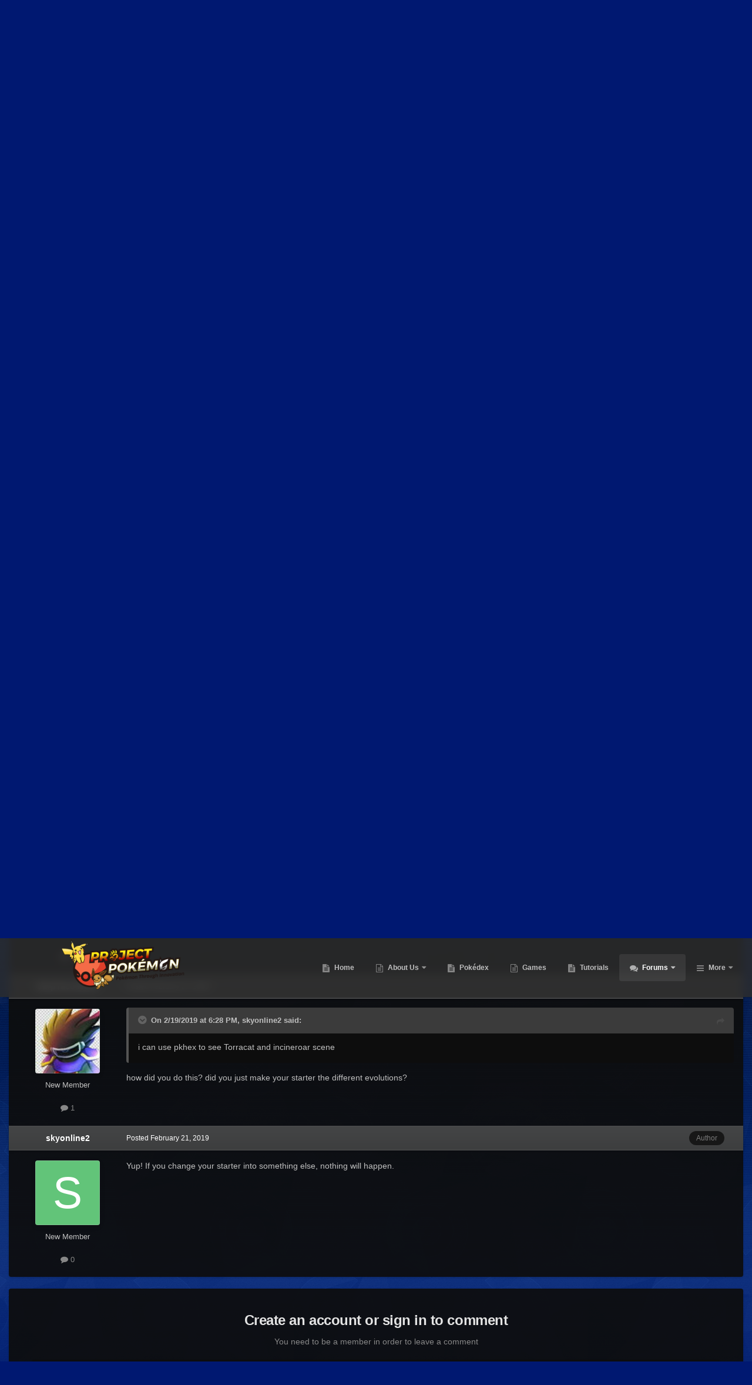

--- FILE ---
content_type: text/html;charset=UTF-8
request_url: https://projectpokemon.org/home/forums/topic/49471-request-pokemon-usum-save-around-first-elite-four/
body_size: 19796
content:
<!DOCTYPE html>
<html id="focus" lang="en-US" dir="ltr" 
data-focus-guest
data-focus-group-id='2'
data-focus-theme-id='30'

data-focus-navigation='dropdown'

data-focus-bg='1'




data-focus-scheme='dark'

data-focus-cookie='30'

data-focus-userlinks='border-right cta'
data-focus-post='no-margin'
data-focus-post-header='background border-v'
data-focus-post-controls='transparent buttons'
data-focus-navigation-align="right"
data-focus-blocks='contrast pages'
data-focus-ui="guest-alert new-badge transparent-ficon"
data-focus-blur="all" data-globaltemplate="4.7.12">
	<head>
		<meta charset="utf-8">
        
		<title>[Request] Pokemon USUM save around first elite four - Saves - Files and Requests - Project Pokemon Forums</title>
		
			<script>
  (function(i,s,o,g,r,a,m){i['GoogleAnalyticsObject']=r;i[r]=i[r]||function(){
  (i[r].q=i[r].q||[]).push(arguments)},i[r].l=1*new Date();a=s.createElement(o),
  m=s.getElementsByTagName(o)[0];a.async=1;a.src=g;m.parentNode.insertBefore(a,m)
  })(window,document,'script','https://www.google-analytics.com/analytics.js','ga');

  ga('create', 'UA-30231249-1', 'auto');
  ga('send', 'pageview');

</script>
		
		
		
		

	<meta name="viewport" content="width=device-width, initial-scale=1">


	
	


	<meta name="twitter:card" content="summary" />




	
		
			
				<meta property="og:title" content="[Request] Pokemon USUM save around first elite four">
			
		
	

	
		
			
				<meta property="og:type" content="website">
			
		
	

	
		
			
				<meta property="og:url" content="https://projectpokemon.org/home/forums/topic/49471-request-pokemon-usum-save-around-first-elite-four/">
			
		
	

	
		
			
				<meta name="description" content="It sounds stupid but here is the reason: there is a cut-scene with starter right after talking with Kukui before you challenge the elite four. That scene changes depending on our starter (a similar case can be found at the start of the game where you show your starter to your mother which can als...">
			
		
	

	
		
			
				<meta property="og:description" content="It sounds stupid but here is the reason: there is a cut-scene with starter right after talking with Kukui before you challenge the elite four. That scene changes depending on our starter (a similar case can be found at the start of the game where you show your starter to your mother which can als...">
			
		
	

	
		
			
				<meta property="og:updated_time" content="2019-02-21T14:37:11Z">
			
		
	

	
		
			
				<meta property="og:site_name" content="Project Pokemon Forums">
			
		
	

	
		
			
				<meta property="og:locale" content="en_US">
			
		
	


	
		<link rel="canonical" href="https://projectpokemon.org/home/forums/topic/49471-request-pokemon-usum-save-around-first-elite-four/" />
	





<link rel="manifest" href="https://projectpokemon.org/home/manifest.webmanifest/">
<meta name="msapplication-config" content="https://projectpokemon.org/home/browserconfig.xml/">
<meta name="msapplication-starturl" content="/">
<meta name="application-name" content="Project Pokemon Forums">
<meta name="apple-mobile-web-app-title" content="Project Pokemon Forums">

	<meta name="theme-color" content="#2c2c2c">










<link rel="preload" href="//projectpokemon.org/home/applications/core/interface/font/fontawesome-webfont.woff2?v=4.7.0" as="font" crossorigin="anonymous">
		




	<link rel='stylesheet' href='https://projectpokemon.org/home/uploads/css_built_30/341e4a57816af3ba440d891ca87450ff_framework.css?v=36d09ec8be1759755643' media='all'>

	<link rel='stylesheet' href='https://projectpokemon.org/home/uploads/css_built_30/05e81b71abe4f22d6eb8d1a929494829_responsive.css?v=36d09ec8be1759755643' media='all'>

	<link rel='stylesheet' href='https://projectpokemon.org/home/uploads/css_built_30/2e9faf67881c64cd47db83a179ab7645_patreonintegration.css?v=36d09ec8be1759755643' media='all'>

	<link rel='stylesheet' href='https://projectpokemon.org/home/uploads/css_built_30/90eb5adf50a8c640f633d47fd7eb1778_core.css?v=36d09ec8be1759755643' media='all'>

	<link rel='stylesheet' href='https://projectpokemon.org/home/uploads/css_built_30/5a0da001ccc2200dc5625c3f3934497d_core_responsive.css?v=36d09ec8be1759755643' media='all'>

	<link rel='stylesheet' href='https://projectpokemon.org/home/uploads/css_built_30/d067990e62d996041e0f67e7797733e4_global.css?v=36d09ec8be1759755643' media='all'>

	<link rel='stylesheet' href='https://projectpokemon.org/home/uploads/css_built_30/62e269ced0fdab7e30e026f1d30ae516_forums.css?v=36d09ec8be1759755643' media='all'>

	<link rel='stylesheet' href='https://projectpokemon.org/home/uploads/css_built_30/76e62c573090645fb99a15a363d8620e_forums_responsive.css?v=36d09ec8be1759755643' media='all'>

	<link rel='stylesheet' href='https://projectpokemon.org/home/uploads/css_built_30/ebdea0c6a7dab6d37900b9190d3ac77b_topics.css?v=36d09ec8be1759755643' media='all'>





<link rel='stylesheet' href='https://projectpokemon.org/home/uploads/css_built_30/258adbb6e4f3e83cd3b355f84e3fa002_custom.css?v=36d09ec8be1759755643' media='all'>




		
<script type='text/javascript'>
var focusHtml = document.getElementById('focus');
var cookieId = focusHtml.getAttribute('data-focus-cookie');

//	['setting-name', enabled-by-default, has-toggle]
var focusSettings = [
	
['chameleon-blur', 0, 0],
['sticky-header', 1, 1],
	
	['fluid', 0, 1],
	['larger-font-size', 0, 1],
	['sticky-author-panel', 0, 1],
	['sticky-sidebar', 0, 1],
	['flip-sidebar', 0, 1],
	
	
]; 
for(var i = 0; i < focusSettings.length; i++) {
	var settingName = focusSettings[i][0];
	var isDefault = focusSettings[i][1];
	var allowToggle = focusSettings[i][2];
	if(allowToggle){
		var choice = localStorage.getItem(settingName);
		if( (choice === '1') || (!choice && (isDefault)) ){
			focusHtml.classList.add('enable--' + settingName + '');
		}
	} else if(isDefault){
		focusHtml.classList.add('enable--' + settingName + '');
	}
}


</script>

<script>
	let backgroundImages = [
		'https://projectpokemon.org/home/uploads/monthly_2020_10/bodybg.png.35133a318c0dfd5ae9713dabcdccd4a3.png',
		'https://projectpokemon.org/home/uploads/monthly_2020_10/Space_BGHeader.jpg.1f3876ddbf00fa1c798a34b11fa72d01.jpg',
		 ,
		 ,
		 ,
		 ,
		 ,
		 ,
		 ,
		 ,
	];

	function setBackgroundImageSrc(num){
		let selectedImage = backgroundImages[num - 1];
		if (selectedImage){
			document.querySelector('.chameleon-background__image img').setAttribute('src', selectedImage);
		}
	}
</script>

		
		
		

		
 
	
        <!-- App Indexing for Google Search -->
        <link href="android-app://com.quoord.tapatalkpro.activity/tapatalk/projectpokemon.org/home/?location=topic&amp;tid=49471&amp;page=1&amp;perpage=25&amp;channel=google-indexing" rel="alternate" />
        <link href="ios-app://307880732/tapatalk/projectpokemon.org/home/?location=topic&amp;tid=49471&amp;page=1&amp;perpage=25&amp;channel=google-indexing" rel="alternate" />
        
        <link href="https://groups.tapatalk-cdn.com/static/manifest/manifest.json" rel="manifest">
        
        <meta name="apple-itunes-app" content="app-id=307880732, affiliate-data=at=10lR7C, app-argument=tapatalk://projectpokemon.org/home/?location=topic&tid=49471&page=1&perpage=25" />
        </head>
	<body class="ipsApp ipsApp_front ipsJS_none ipsClearfix" data-controller="core.front.core.app"  data-message=""  data-pageapp="forums" data-pagelocation="front" data-pagemodule="forums" data-pagecontroller="topic" data-pageid="49471"   >
		
        

        

		<a href="#ipsLayout_mainArea" class="ipsHide" title="Go to main content on this page" accesskey="m">Jump to content</a>
			<div class="chameleon-background">
				<div class="chameleon-background__image">
					<img src="[data-uri]" alt="" aria-hidden="true">
					<div class="chameleon-background__gradient"></div>
				</div>
				<div class="chameleon-background__pattern"></div>
			</div>
 			<script>let selectedBackgroundImage = focusHtml.getAttribute('data-focus-bg'); setBackgroundImageSrc(selectedBackgroundImage);</script>
			
<ul id='elMobileNav' class='ipsResponsive_hideDesktop' data-controller='core.front.core.mobileNav'>
	
		
			
			
				
				
			
				
				
			
				
				
			
				
					<li id='elMobileBreadcrumb'>
						<a href='https://projectpokemon.org/home/forums/forum/89-saves-files-and-requests/'>
							<span>Saves - Files and Requests</span>
						</a>
					</li>
				
				
			
				
				
			
		
	
  
	<li class='elMobileNav__home'>
		<a href='https://projectpokemon.org/home/'><i class="fa fa-home" aria-hidden="true"></i></a>
	</li>
	
	
	<li >
		<a data-action="defaultStream" href='https://projectpokemon.org/home/discover/'><i class="fa fa-newspaper-o" aria-hidden="true"></i></a>
	</li>

	

	
		<li class='ipsJS_show'>
			<a href='https://projectpokemon.org/home/search/' data-class='display--focus-mobile-search'><i class='fa fa-search'></i></a>
		</li>
	

	
<li data-focus-editor>
	<a href='#'>
		<i class='fa fa-toggle-on'></i>
	</a>
</li>
<li data-focus-toggle-theme>
	<a href='#'>
		<i class='fa'></i>
	</a>
</li>
  	
	<li data-ipsDrawer data-ipsDrawer-drawerElem='#elMobileDrawer'>
		<a href='#' >
			
			
				
			
			
			
			<i class='fa fa-navicon'></i>
		</a>
	</li>
</ul>
			
<div class='focus-mobile-search'>
	<div class='focus-mobile-search__close' data-class='display--focus-mobile-search'><i class="fa fa-times" aria-hidden="true"></i></div>
</div>
			<div id="ipsLayout_header">
				<header class="focus-header">
					<div class="ipsLayout_container">
						<div class="focus-header-align">
							
<a class='focus-logo' href='https://projectpokemon.org/home/' accesskey='1'>
	
		
		<span class='focus-logo__image'>
			<img src="https://projectpokemon.org/home/uploads/monthly_2020_10/pporg_banner_pk_ev.thumb.png.1ae70b01bd53f91a073511553245f118.png" alt='Project Pokemon Forums'>
		</span>
		
	
</a>
							<div class="focus-nav">

	<nav  class=' ipsResponsive_showDesktop'>
		<div class='ipsNavBar_primary ipsNavBar_primary--loading ipsLayout_container '>
			<ul data-role="primaryNavBar" class='ipsClearfix'>
				


	
		
		
		<li  id='elNavSecondary_70' data-role="navBarItem" data-navApp="cms" data-navExt="Pages">
			
			
				<a href="https://projectpokemon.org/home/"  data-navItem-id="70" >
					Home<span class='ipsNavBar_active__identifier'></span>
				</a>
			
			
		</li>
	
	

	
		
		
		<li  id='elNavSecondary_102' data-role="navBarItem" data-navApp="core" data-navExt="CustomItem">
			
			
				<a href="https://projectpokemon.org/home/pages/project-pokemon/about-us-r46//"  data-navItem-id="102" >
					About Us<span class='ipsNavBar_active__identifier'></span>
				</a>
			
			
				<ul class='ipsNavBar_secondary ipsHide' data-role='secondaryNavBar'>
					


	
		
		
		<li  id='elNavSecondary_12' data-role="navBarItem" data-navApp="core" data-navExt="StaffDirectory">
			
			
				<a href="https://projectpokemon.org/home/staff/"  data-navItem-id="12" >
					Staff<span class='ipsNavBar_active__identifier'></span>
				</a>
			
			
		</li>
	
	

	
		
		
		<li  id='elNavSecondary_11' data-role="navBarItem" data-navApp="core" data-navExt="Guidelines">
			
			
				<a href="https://projectpokemon.org/home/guidelines/"  data-navItem-id="11" >
					Guidelines<span class='ipsNavBar_active__identifier'></span>
				</a>
			
			
		</li>
	
	

					<li class='ipsHide' id='elNavigationMore_102' data-role='navMore'>
						<a href='#' data-ipsMenu data-ipsMenu-appendTo='#elNavigationMore_102' id='elNavigationMore_102_dropdown'>More <i class='fa fa-caret-down'></i></a>
						<ul class='ipsHide ipsMenu ipsMenu_auto' id='elNavigationMore_102_dropdown_menu' data-role='moreDropdown'></ul>
					</li>
				</ul>
			
		</li>
	
	

	
		
		
		<li  id='elNavSecondary_61' data-role="navBarItem" data-navApp="cms" data-navExt="Pages">
			
			
				<a href="https://projectpokemon.org/home/pokedex/"  data-navItem-id="61" >
					Pokédex<span class='ipsNavBar_active__identifier'></span>
				</a>
			
			
		</li>
	
	

	
		
		
		<li  id='elNavSecondary_95' data-role="navBarItem" data-navApp="core" data-navExt="CustomItem">
			
			
				<a href="https://projectpokemon.org/home/pages/games/"  data-navItem-id="95" >
					Games<span class='ipsNavBar_active__identifier'></span>
				</a>
			
			
		</li>
	
	

	
		
		
		<li  id='elNavSecondary_88' data-role="navBarItem" data-navApp="cms" data-navExt="Pages">
			
			
				<a href="https://projectpokemon.org/home/tutorials/"  data-navItem-id="88" >
					Tutorials<span class='ipsNavBar_active__identifier'></span>
				</a>
			
			
		</li>
	
	

	
		
		
			
		
		<li class='ipsNavBar_active' data-active id='elNavSecondary_101' data-role="navBarItem" data-navApp="forums" data-navExt="Forums">
			
			
				<a href="https://projectpokemon.org/home/forums/"  data-navItem-id="101" data-navDefault>
					Forums<span class='ipsNavBar_active__identifier'></span>
				</a>
			
			
				<ul class='ipsNavBar_secondary ' data-role='secondaryNavBar'>
					


	
		
		
		<li  id='elNavSecondary_106' data-role="navBarItem" data-navApp="core" data-navExt="CustomItem">
			
			
				<a href="https://projectpokemon.org/home/forums/"  data-navItem-id="106" >
					Forums<span class='ipsNavBar_active__identifier'></span>
				</a>
			
			
		</li>
	
	

	
		
		
		<li  id='elNavSecondary_67' data-role="navBarItem" data-navApp="core" data-navExt="Promoted">
			
			
				<a href="https://projectpokemon.org/home/ourpicks/"  data-navItem-id="67" >
					Our Picks<span class='ipsNavBar_active__identifier'></span>
				</a>
			
			
		</li>
	
	

	
		
		
		<li  id='elNavSecondary_40' data-role="navBarItem" data-navApp="core" data-navExt="Leaderboard">
			
			
				<a href="https://projectpokemon.org/home/leaderboard/"  data-navItem-id="40" >
					Leaderboard<span class='ipsNavBar_active__identifier'></span>
				</a>
			
			
		</li>
	
	

	
	

	
		
		
		<li  id='elNavSecondary_3' data-role="navBarItem" data-navApp="core" data-navExt="AllActivity">
			
			
				<a href="https://projectpokemon.org/home/discover/"  data-navItem-id="3" >
					All Activity<span class='ipsNavBar_active__identifier'></span>
				</a>
			
			
		</li>
	
	

	
	

	
	

					<li class='ipsHide' id='elNavigationMore_101' data-role='navMore'>
						<a href='#' data-ipsMenu data-ipsMenu-appendTo='#elNavigationMore_101' id='elNavigationMore_101_dropdown'>More <i class='fa fa-caret-down'></i></a>
						<ul class='ipsHide ipsMenu ipsMenu_auto' id='elNavigationMore_101_dropdown_menu' data-role='moreDropdown'></ul>
					</li>
				</ul>
			
		</li>
	
	

	
		
		
		<li  id='elNavSecondary_27' data-role="navBarItem" data-navApp="downloads" data-navExt="Downloads">
			
			
				<a href="https://projectpokemon.org/home/files/"  data-navItem-id="27" >
					Downloads<span class='ipsNavBar_active__identifier'></span>
				</a>
			
			
				<ul class='ipsNavBar_secondary ipsHide' data-role='secondaryNavBar'>
					


	
		
		
		<li  id='elNavSecondary_72' data-role="navBarItem" data-navApp="core" data-navExt="CustomItem">
			
			
				<a href="https://projectpokemon.org/home/files/file/1-pkhex/"  data-navItem-id="72" >
					PKHeX<span class='ipsNavBar_active__identifier'></span>
				</a>
			
			
		</li>
	
	

	
		
		
		<li  id='elNavSecondary_103' data-role="navBarItem" data-navApp="core" data-navExt="CustomItem">
			
			
				<a href="https://projectpokemon.org/home/files/category/2-event-gallery/"  data-navItem-id="103" >
					Event Gallery<span class='ipsNavBar_active__identifier'></span>
				</a>
			
			
		</li>
	
	

	
		
		
		<li  id='elNavSecondary_104' data-role="navBarItem" data-navApp="core" data-navExt="CustomItem">
			
			
				<a href="https://projectpokemon.org/home/files/"  data-navItem-id="104" >
					Other Downloads<span class='ipsNavBar_active__identifier'></span>
				</a>
			
			
		</li>
	
	

					<li class='ipsHide' id='elNavigationMore_27' data-role='navMore'>
						<a href='#' data-ipsMenu data-ipsMenu-appendTo='#elNavigationMore_27' id='elNavigationMore_27_dropdown'>More <i class='fa fa-caret-down'></i></a>
						<ul class='ipsHide ipsMenu ipsMenu_auto' id='elNavigationMore_27_dropdown_menu' data-role='moreDropdown'></ul>
					</li>
				</ul>
			
		</li>
	
	

	
		
		
		<li  id='elNavSecondary_69' data-role="navBarItem" data-navApp="gallery" data-navExt="Gallery">
			
			
				<a href="https://projectpokemon.org/home/gallery/"  data-navItem-id="69" >
					Gallery<span class='ipsNavBar_active__identifier'></span>
				</a>
			
			
		</li>
	
	

	
		
		
		<li  id='elNavSecondary_96' data-role="navBarItem" data-navApp="cms" data-navExt="Pages">
			
			
				<a href="https://projectpokemon.org/home/chat/"  data-navItem-id="96" >
					Chat<span class='ipsNavBar_active__identifier'></span>
				</a>
			
			
				<ul class='ipsNavBar_secondary ipsHide' data-role='secondaryNavBar'>
					


	
		
		
		<li  id='elNavSecondary_105' data-role="navBarItem" data-navApp="core" data-navExt="CustomItem">
			
			
				<a href="https://discord.gg/66PzPgD"  data-navItem-id="105" >
					Discord<span class='ipsNavBar_active__identifier'></span>
				</a>
			
			
		</li>
	
	

					<li class='ipsHide' id='elNavigationMore_96' data-role='navMore'>
						<a href='#' data-ipsMenu data-ipsMenu-appendTo='#elNavigationMore_96' id='elNavigationMore_96_dropdown'>More <i class='fa fa-caret-down'></i></a>
						<ul class='ipsHide ipsMenu ipsMenu_auto' id='elNavigationMore_96_dropdown_menu' data-role='moreDropdown'></ul>
					</li>
				</ul>
			
		</li>
	
	

	
		
		
		<li  id='elNavSecondary_66' data-role="navBarItem" data-navApp="blog" data-navExt="Blogs">
			
			
				<a href="https://projectpokemon.org/home/blogs/"  data-navItem-id="66" >
					Blogs<span class='ipsNavBar_active__identifier'></span>
				</a>
			
			
		</li>
	
	

	
		
		
		<li  id='elNavSecondary_68' data-role="navBarItem" data-navApp="core" data-navExt="Clubs">
			
			
				<a href="https://projectpokemon.org/home/clubs/"  data-navItem-id="68" >
					Clubs<span class='ipsNavBar_active__identifier'></span>
				</a>
			
			
		</li>
	
	

	
		
		
		<li  id='elNavSecondary_9' data-role="navBarItem" data-navApp="calendar" data-navExt="Calendar">
			
			
				<a href="https://projectpokemon.org/home/events/"  data-navItem-id="9" >
					Events<span class='ipsNavBar_active__identifier'></span>
				</a>
			
			
		</li>
	
	

	
		
		
		<li  id='elNavSecondary_79' data-role="navBarItem" data-navApp="cms" data-navExt="Pages">
			
			
				<a href="https://projectpokemon.org/home/docs/"  data-navItem-id="79" >
					Technical Documentation<span class='ipsNavBar_active__identifier'></span>
				</a>
			
			
		</li>
	
	

	
	

				
				<li class="focus-nav__more focus-nav__more--hidden">
					<a href="#"> More <span class='ipsNavBar_active__identifier'></span></a>
					<ul class='ipsNavBar_secondary'></ul>
				</li>
				
			</ul>
			

	<div id="elSearchWrapper">
		<div id='elSearch' data-controller="core.front.core.quickSearch">
			<form accept-charset='utf-8' action='//projectpokemon.org/home/search/?do=quicksearch' method='post'>
                <input type='search' id='elSearchField' placeholder='Search...' name='q' autocomplete='off' aria-label='Search'>
                <details class='cSearchFilter'>
                    <summary class='cSearchFilter__text'></summary>
                    <ul class='cSearchFilter__menu'>
                        
                        <li><label><input type="radio" name="type" value="all" ><span class='cSearchFilter__menuText'>Everywhere</span></label></li>
                        
                            
                                <li><label><input type="radio" name="type" value='contextual_{&quot;type&quot;:&quot;forums_topic&quot;,&quot;nodes&quot;:89}' checked><span class='cSearchFilter__menuText'>This Forum</span></label></li>
                            
                                <li><label><input type="radio" name="type" value='contextual_{&quot;type&quot;:&quot;forums_topic&quot;,&quot;item&quot;:49471}' checked><span class='cSearchFilter__menuText'>This Topic</span></label></li>
                            
                        
                        
                            <li><label><input type="radio" name="type" value="core_statuses_status"><span class='cSearchFilter__menuText'>Status Updates</span></label></li>
                        
                            <li><label><input type="radio" name="type" value="cms_pages_pageitem"><span class='cSearchFilter__menuText'>Pages</span></label></li>
                        
                            <li><label><input type="radio" name="type" value="cms_records6"><span class='cSearchFilter__menuText'>Pokédex Entries</span></label></li>
                        
                            <li><label><input type="radio" name="type" value="cms_records17"><span class='cSearchFilter__menuText'>Technical Documents</span></label></li>
                        
                            <li><label><input type="radio" name="type" value="cms_records19"><span class='cSearchFilter__menuText'>Pages</span></label></li>
                        
                            <li><label><input type="radio" name="type" value="cms_records20"><span class='cSearchFilter__menuText'>Tutorials</span></label></li>
                        
                            <li><label><input type="radio" name="type" value="forums_topic"><span class='cSearchFilter__menuText'>Topics</span></label></li>
                        
                            <li><label><input type="radio" name="type" value="calendar_event"><span class='cSearchFilter__menuText'>Events</span></label></li>
                        
                            <li><label><input type="radio" name="type" value="downloads_file"><span class='cSearchFilter__menuText'>Files</span></label></li>
                        
                            <li><label><input type="radio" name="type" value="gallery_image"><span class='cSearchFilter__menuText'>Images</span></label></li>
                        
                            <li><label><input type="radio" name="type" value="gallery_album_item"><span class='cSearchFilter__menuText'>Albums</span></label></li>
                        
                            <li><label><input type="radio" name="type" value="blog_entry"><span class='cSearchFilter__menuText'>Blog Entries</span></label></li>
                        
                            <li><label><input type="radio" name="type" value="core_members"><span class='cSearchFilter__menuText'>Members</span></label></li>
                        
                    </ul>
                </details>
				<button class='cSearchSubmit' type="submit" aria-label='Search'><i class="fa fa-search"></i></button>
			</form>
		</div>
	</div>

		</div>
	</nav>
</div>
						</div>
					</div>
				</header>
			</div>
			<div class="ipsLayout_container ipsResponsive_showDesktop">
				<div class="focus-user-bar">
					<div class="ipsLayout_container ipsFlex ipsFlex-jc:between ipsFlex-ai:center">
						
							<div class="focus-user">

	<ul id="elUserNav" class="ipsList_inline cSignedOut ipsResponsive_showDesktop">
		
		
		
		
			
				<li id="elSignInLink">
					<a href="https://projectpokemon.org/home/login/" data-ipsmenu-closeonclick="false" data-ipsmenu id="elUserSignIn">
						Existing user? Sign In  <i class="fa fa-caret-down"></i>
					</a>
					
<div id='elUserSignIn_menu' class='ipsMenu ipsMenu_auto ipsHide'>
	<form accept-charset='utf-8' method='post' action='https://projectpokemon.org/home/login/'>
		<input type="hidden" name="csrfKey" value="2bac56a3a1d555978126651ce4616548">
		<input type="hidden" name="ref" value="aHR0cHM6Ly9wcm9qZWN0cG9rZW1vbi5vcmcvaG9tZS9mb3J1bXMvdG9waWMvNDk0NzEtcmVxdWVzdC1wb2tlbW9uLXVzdW0tc2F2ZS1hcm91bmQtZmlyc3QtZWxpdGUtZm91ci8=">
		<div data-role="loginForm">
			
			
			
				<div class='ipsColumns ipsColumns_noSpacing'>
					<div class='ipsColumn ipsColumn_wide' id='elUserSignIn_internal'>
						
<div class="ipsPad ipsForm ipsForm_vertical">
	<h4 class="ipsType_sectionHead">Sign In</h4>
	<br><br>
	<ul class='ipsList_reset'>
		<li class="ipsFieldRow ipsFieldRow_noLabel ipsFieldRow_fullWidth">
			
			
				<input type="text" placeholder="Display Name or Email Address" name="auth" autocomplete="email">
			
		</li>
		<li class="ipsFieldRow ipsFieldRow_noLabel ipsFieldRow_fullWidth">
			<input type="password" placeholder="Password" name="password" autocomplete="current-password">
		</li>
		<li class="ipsFieldRow ipsFieldRow_checkbox ipsClearfix">
			<span class="ipsCustomInput">
				<input type="checkbox" name="remember_me" id="remember_me_checkbox" value="1" checked aria-checked="true">
				<span></span>
			</span>
			<div class="ipsFieldRow_content">
				<label class="ipsFieldRow_label" for="remember_me_checkbox">Remember me</label>
				<span class="ipsFieldRow_desc">Not recommended on shared computers</span>
			</div>
		</li>
		<li class="ipsFieldRow ipsFieldRow_fullWidth">
			<button type="submit" name="_processLogin" value="usernamepassword" class="ipsButton ipsButton_primary ipsButton_small" id="elSignIn_submit">Sign In</button>
			
				<p class="ipsType_right ipsType_small">
					
						<a href='https://projectpokemon.org/home/lostpassword/' data-ipsDialog data-ipsDialog-title='Forgot your password?'>
					
					Forgot your password?</a>
				</p>
			
		</li>
	</ul>
</div>
					</div>
					<div class='ipsColumn ipsColumn_wide'>
						<div class='ipsPadding' id='elUserSignIn_external'>
							<div class='ipsAreaBackground_light ipsPadding:half'>
								
									<p class='ipsType_reset ipsType_small ipsType_center'><strong>Or sign in with one of these services</strong></p>
								
								
									<div class='ipsType_center ipsMargin_top:half'>
										

<button type="submit" name="_processLogin" value="9" class='ipsButton ipsButton_verySmall ipsButton_fullWidth ipsSocial ipsSocial_microsoft' style="background-color: #008b00">
	
		<span class='ipsSocial_icon'>
			
				<i class='fa fa-windows'></i>
			
		</span>
		<span class='ipsSocial_text'>Sign in with Microsoft</span>
	
</button>
									</div>
								
									<div class='ipsType_center ipsMargin_top:half'>
										

<button type="submit" name="_processLogin" value="3" class='ipsButton ipsButton_verySmall ipsButton_fullWidth ipsSocial ipsSocial_facebook' style="background-color: #3a579a">
	
		<span class='ipsSocial_icon'>
			
				<i class='fa fa-facebook-official'></i>
			
		</span>
		<span class='ipsSocial_text'>Sign in with Facebook</span>
	
</button>
									</div>
								
									<div class='ipsType_center ipsMargin_top:half'>
										

<button type="submit" name="_processLogin" value="10" class='ipsButton ipsButton_verySmall ipsButton_fullWidth ipsSocial ipsSocial_twitter' style="background-color: #000000">
	
		<span class='ipsSocial_icon'>
			
				<i class='fa fa-twitter'></i>
			
		</span>
		<span class='ipsSocial_text'>Sign in with X</span>
	
</button>
									</div>
								
							</div>
						</div>
					</div>
				</div>
			
		</div>
	</form>
</div>
				</li>
			
		
		
			<li>
				
					<a href="https://projectpokemon.org/home/register/"  id="elRegisterButton">Sign Up</a>
				
			</li>
		
		
<li class='elUserNav_sep'></li>
<li class='cUserNav_icon ipsJS_show' data-focus-editor>
	<a href='#' data-ipsTooltip>
		<i class='fa fa-toggle-on'></i>
	</a>
</li>
<li class='cUserNav_icon ipsJS_show' data-focus-toggle-theme>
	<a href='#' data-ipsTooltip>
		<i class='fa'></i>
	</a>
</li>

 
	</ul>
</div>
						
						
							<div class="focus-search"></div>
						
					</div>
				</div>
			</div>
		<main id="ipsLayout_body" class="ipsLayout_container">
			<div class="focus-content">
				<div class="focus-content-padding">
					<div id="ipsLayout_contentArea">
						<div class="focus-precontent">
							<div class="focus-breadcrumb">
								
<nav class='ipsBreadcrumb ipsBreadcrumb_top ipsFaded_withHover'>
	

	<ul class='ipsList_inline ipsPos_right'>
		
		<li >
			<a data-action="defaultStream" class='ipsType_light '  href='https://projectpokemon.org/home/discover/'><i class="fa fa-newspaper-o" aria-hidden="true"></i> <span>All Activity</span></a>
		</li>
		
	</ul>

	<ul data-role="breadcrumbList">
		<li>
			<a title="Home" href='https://projectpokemon.org/home/'>
				<span>Home <i class='fa fa-angle-right'></i></span>
			</a>
		</li>
		
		
			<li>
				
					<a href='https://projectpokemon.org/home/forums/'>
						<span>Forums <i class='fa fa-angle-right' aria-hidden="true"></i></span>
					</a>
				
			</li>
		
			<li>
				
					<a href='https://projectpokemon.org/home/forums/forum/206-technical-discussions/'>
						<span>Technical Discussions <i class='fa fa-angle-right' aria-hidden="true"></i></span>
					</a>
				
			</li>
		
			<li>
				
					<a href='https://projectpokemon.org/home/forums/forum/82-saves/'>
						<span>Saves <i class='fa fa-angle-right' aria-hidden="true"></i></span>
					</a>
				
			</li>
		
			<li>
				
					<a href='https://projectpokemon.org/home/forums/forum/89-saves-files-and-requests/'>
						<span>Saves - Files and Requests <i class='fa fa-angle-right' aria-hidden="true"></i></span>
					</a>
				
			</li>
		
			<li>
				
					[Request] Pokemon USUM save around first elite four
				
			</li>
		
	</ul>
</nav>
								

<ul class='focus-social focus-social--iconOnly'>
	<li><a href="https://www.patreon.com/projectpokemon" target="_blank" rel="noopener noreferrer"><span>Patreon</span></a></li>
<li><a href="https://discord.gg/66PzPgD" target="_blank" rel="noopener noreferrer"><span>Discord</span></a></li>
<li><a href="https://twitter.com/project_pokemon" target="_blank" rel="noopener noreferrer"><span>Twitter</span></a></li>
<li><a href="https://www.facebook.com/projectpokemon.org/" target="_blank" rel="noopener noreferrer"><span>Facebook</span></a></li>
</ul>

							</div>
						</div>
						





						<div id="ipsLayout_contentWrapper">
							
							<div id="ipsLayout_mainArea">
								
								
								
								
								

	




								



<div class="ipsPageHeader ipsResponsive_pull ipsBox ipsPadding sm:ipsPadding:half ipsMargin_bottom">
		
	
	<div class="ipsFlex ipsFlex-ai:center ipsFlex-fw:wrap ipsGap:4">
		<div class="ipsFlex-flex:11">
			<h1 class="ipsType_pageTitle ipsContained_container">
				

				
				
					<span class="ipsType_break ipsContained">
						<span>[Request] Pokemon USUM save around first elite four</span>
					</span>
				
			</h1>
			
			
		</div>
		
	</div>
	<hr class="ipsHr">
	<div class="ipsPageHeader__meta ipsFlex ipsFlex-jc:between ipsFlex-ai:center ipsFlex-fw:wrap ipsGap:3">
		<div class="ipsFlex-flex:11">
			<div class="ipsPhotoPanel ipsPhotoPanel_mini ipsPhotoPanel_notPhone ipsClearfix">
				


	<a href="https://projectpokemon.org/home/profile/76495-skyonline2/" rel="nofollow" data-ipsHover data-ipsHover-width="370" data-ipsHover-target="https://projectpokemon.org/home/profile/76495-skyonline2/?do=hovercard" class="ipsUserPhoto ipsUserPhoto_mini" title="Go to skyonline2's profile">
		<img src='data:image/svg+xml,%3Csvg%20xmlns%3D%22http%3A%2F%2Fwww.w3.org%2F2000%2Fsvg%22%20viewBox%3D%220%200%201024%201024%22%20style%3D%22background%3A%2362c479%22%3E%3Cg%3E%3Ctext%20text-anchor%3D%22middle%22%20dy%3D%22.35em%22%20x%3D%22512%22%20y%3D%22512%22%20fill%3D%22%23ffffff%22%20font-size%3D%22700%22%20font-family%3D%22-apple-system%2C%20BlinkMacSystemFont%2C%20Roboto%2C%20Helvetica%2C%20Arial%2C%20sans-serif%22%3ES%3C%2Ftext%3E%3C%2Fg%3E%3C%2Fsvg%3E' alt='skyonline2' loading="lazy">
	</a>

				<div>
					<p class="ipsType_reset ipsType_blendLinks">
						<span class="ipsType_normal">
						
							<strong>By 


<a href='https://projectpokemon.org/home/profile/76495-skyonline2/' rel="nofollow" data-ipsHover data-ipsHover-width='370' data-ipsHover-target='https://projectpokemon.org/home/profile/76495-skyonline2/?do=hovercard&amp;referrer=https%253A%252F%252Fprojectpokemon.org%252Fhome%252Fforums%252Ftopic%252F49471-request-pokemon-usum-save-around-first-elite-four%252F' title="Go to skyonline2's profile" class="ipsType_break"><span style='color:#'>skyonline2</span></a></strong><br>
							<span class="ipsType_light"><time datetime='2019-02-19T18:28:38Z' title='02/19/19 06:28  PM' data-short='6 yr'>February 19, 2019</time> in <a href="https://projectpokemon.org/home/forums/forum/89-saves-files-and-requests/">Saves - Files and Requests</a></span>
						
						</span>
					</p>
				</div>
			</div>
		</div>
		
			<div class="ipsFlex-flex:01 ipsResponsive_hidePhone">
				<div class="ipsShareLinks">
					
						


    <a href='#elShareItem_1323287289_menu' id='elShareItem_1323287289' data-ipsMenu class='ipsShareButton ipsButton ipsButton_verySmall ipsButton_link ipsButton_link--light'>
        <span><i class='fa fa-share-alt'></i></span> &nbsp;Share
    </a>

    <div class='ipsPadding ipsMenu ipsMenu_normal ipsHide' id='elShareItem_1323287289_menu' data-controller="core.front.core.sharelink">
        
        
        <span data-ipsCopy data-ipsCopy-flashmessage>
            <a href="https://projectpokemon.org/home/forums/topic/49471-request-pokemon-usum-save-around-first-elite-four/" class="ipsButton ipsButton_light ipsButton_small ipsButton_fullWidth" data-role="copyButton" data-clipboard-text="https://projectpokemon.org/home/forums/topic/49471-request-pokemon-usum-save-around-first-elite-four/" data-ipstooltip title='Copy Link to Clipboard'><i class="fa fa-clone"></i> https://projectpokemon.org/home/forums/topic/49471-request-pokemon-usum-save-around-first-elite-four/</a>
        </span>
        <ul class='ipsShareLinks ipsMargin_top:half'>
            
                <li>
<a href="https://x.com/share?url=https%3A%2F%2Fprojectpokemon.org%2Fhome%2Fforums%2Ftopic%2F49471-request-pokemon-usum-save-around-first-elite-four%2F" class="cShareLink cShareLink_x" target="_blank" data-role="shareLink" title='Share on X' data-ipsTooltip rel='nofollow noopener'>
    <i class="fa fa-x"></i>
</a></li>
            
                <li>
<a href="https://www.facebook.com/sharer/sharer.php?u=https%3A%2F%2Fprojectpokemon.org%2Fhome%2Fforums%2Ftopic%2F49471-request-pokemon-usum-save-around-first-elite-four%2F" class="cShareLink cShareLink_facebook" target="_blank" data-role="shareLink" title='Share on Facebook' data-ipsTooltip rel='noopener nofollow'>
	<i class="fa fa-facebook"></i>
</a></li>
            
                <li>
<a href="https://www.reddit.com/submit?url=https%3A%2F%2Fprojectpokemon.org%2Fhome%2Fforums%2Ftopic%2F49471-request-pokemon-usum-save-around-first-elite-four%2F&amp;title=%5BRequest%5D+Pokemon+USUM+save+around+first+elite+four" rel="nofollow noopener" class="cShareLink cShareLink_reddit" target="_blank" title='Share on Reddit' data-ipsTooltip>
	<i class="fa fa-reddit"></i>
</a></li>
            
                <li>
<a href="https://www.linkedin.com/shareArticle?mini=true&amp;url=https%3A%2F%2Fprojectpokemon.org%2Fhome%2Fforums%2Ftopic%2F49471-request-pokemon-usum-save-around-first-elite-four%2F&amp;title=%5BRequest%5D+Pokemon+USUM+save+around+first+elite+four" rel="nofollow noopener" class="cShareLink cShareLink_linkedin" target="_blank" data-role="shareLink" title='Share on LinkedIn' data-ipsTooltip>
	<i class="fa fa-linkedin"></i>
</a></li>
            
                <li>
<a href="https://pinterest.com/pin/create/button/?url=https://projectpokemon.org/home/forums/topic/49471-request-pokemon-usum-save-around-first-elite-four/&amp;media=" class="cShareLink cShareLink_pinterest" rel="nofollow noopener" target="_blank" data-role="shareLink" title='Share on Pinterest' data-ipsTooltip>
	<i class="fa fa-pinterest"></i>
</a></li>
            
        </ul>
        
            <hr class='ipsHr'>
            <button class='ipsHide ipsButton ipsButton_verySmall ipsButton_light ipsButton_fullWidth ipsMargin_top:half' data-controller='core.front.core.webshare' data-role='webShare' data-webShareTitle='[Request] Pokemon USUM save around first elite four' data-webShareText='[Request] Pokemon USUM save around first elite four' data-webShareUrl='https://projectpokemon.org/home/forums/topic/49471-request-pokemon-usum-save-around-first-elite-four/'>More sharing options...</button>
        
    </div>

					
					
                    

					



					

<div data-followApp='forums' data-followArea='topic' data-followID='49471' data-controller='core.front.core.followButton'>
	

	<a href='https://projectpokemon.org/home/login/' rel="nofollow" class="ipsFollow ipsPos_middle ipsButton ipsButton_light ipsButton_verySmall ipsButton_disabled" data-role="followButton" data-ipsTooltip title='Sign in to follow this'>
		<span>Followers</span>
		<span class='ipsCommentCount'>0</span>
	</a>

</div>
				</div>
			</div>
					
	</div>
	
	
</div>








<div class="ipsClearfix">
	<ul class="ipsToolList ipsToolList_horizontal ipsClearfix ipsSpacer_both ipsResponsive_hidePhone">
		
		
		
	</ul>
</div>

<div id="comments" data-controller="core.front.core.commentFeed,forums.front.topic.view, core.front.core.ignoredComments" data-autopoll data-baseurl="https://projectpokemon.org/home/forums/topic/49471-request-pokemon-usum-save-around-first-elite-four/" data-lastpage data-feedid="topic-49471" class="cTopic ipsClear ipsSpacer_top">
	
			
	

	

<div data-controller='core.front.core.recommendedComments' data-url='https://projectpokemon.org/home/forums/topic/49471-request-pokemon-usum-save-around-first-elite-four/?recommended=comments' class='ipsRecommendedComments ipsHide'>
	<div data-role="recommendedComments">
		<h2 class='ipsType_sectionHead ipsType_large ipsType_bold ipsMargin_bottom'>Recommended Posts</h2>
		
	</div>
</div>
	
	<div id="elPostFeed" data-role="commentFeed" data-controller="core.front.core.moderation" >
		<form action="https://projectpokemon.org/home/forums/topic/49471-request-pokemon-usum-save-around-first-elite-four/?csrfKey=2bac56a3a1d555978126651ce4616548&amp;do=multimodComment" method="post" data-ipspageaction data-role="moderationTools">
			
			
				

					

					
					



<a id="findComment-240419"></a>
<a id="comment-240419"></a>
<article  id="elComment_240419" class="cPost ipsBox ipsResponsive_pull  ipsComment  ipsComment_parent ipsClearfix ipsClear ipsColumns ipsColumns_noSpacing ipsColumns_collapsePhone    ">
	

	

	<div class="cAuthorPane_mobile ipsResponsive_showPhone">
		<div class="cAuthorPane_photo">
			<div class="cAuthorPane_photoWrap">
				


	<a href="https://projectpokemon.org/home/profile/76495-skyonline2/" rel="nofollow" data-ipsHover data-ipsHover-width="370" data-ipsHover-target="https://projectpokemon.org/home/profile/76495-skyonline2/?do=hovercard" class="ipsUserPhoto ipsUserPhoto_large" title="Go to skyonline2's profile">
		<img src='data:image/svg+xml,%3Csvg%20xmlns%3D%22http%3A%2F%2Fwww.w3.org%2F2000%2Fsvg%22%20viewBox%3D%220%200%201024%201024%22%20style%3D%22background%3A%2362c479%22%3E%3Cg%3E%3Ctext%20text-anchor%3D%22middle%22%20dy%3D%22.35em%22%20x%3D%22512%22%20y%3D%22512%22%20fill%3D%22%23ffffff%22%20font-size%3D%22700%22%20font-family%3D%22-apple-system%2C%20BlinkMacSystemFont%2C%20Roboto%2C%20Helvetica%2C%20Arial%2C%20sans-serif%22%3ES%3C%2Ftext%3E%3C%2Fg%3E%3C%2Fsvg%3E' alt='skyonline2' loading="lazy">
	</a>

				
				
			</div>
		</div>
		<div class="cAuthorPane_content">
			<h3 class="ipsType_sectionHead cAuthorPane_author ipsType_break ipsType_blendLinks ipsFlex ipsFlex-ai:center">
				


<a href='https://projectpokemon.org/home/profile/76495-skyonline2/' rel="nofollow" data-ipsHover data-ipsHover-width='370' data-ipsHover-target='https://projectpokemon.org/home/profile/76495-skyonline2/?do=hovercard&amp;referrer=https%253A%252F%252Fprojectpokemon.org%252Fhome%252Fforums%252Ftopic%252F49471-request-pokemon-usum-save-around-first-elite-four%252F' title="Go to skyonline2's profile" class="ipsType_break"><span style='color:#'>skyonline2</span></a>
			</h3>
			<div class="ipsType_light ipsType_reset">
			    <a href="https://projectpokemon.org/home/forums/topic/49471-request-pokemon-usum-save-around-first-elite-four/#findComment-240419" rel="nofollow" class="ipsType_blendLinks">Posted <time datetime='2019-02-19T18:28:39Z' title='02/19/19 06:28  PM' data-short='6 yr'>February 19, 2019</time></a>
				
			</div>
		</div>
	</div>
	<aside class="ipsComment_author cAuthorPane ipsColumn ipsColumn_medium ipsResponsive_hidePhone">
		<h3 class="ipsType_sectionHead cAuthorPane_author ipsType_blendLinks ipsType_break">
<strong>


<a href='https://projectpokemon.org/home/profile/76495-skyonline2/' rel="nofollow" data-ipsHover data-ipsHover-width='370' data-ipsHover-target='https://projectpokemon.org/home/profile/76495-skyonline2/?do=hovercard&amp;referrer=https%253A%252F%252Fprojectpokemon.org%252Fhome%252Fforums%252Ftopic%252F49471-request-pokemon-usum-save-around-first-elite-four%252F' title="Go to skyonline2's profile" class="ipsType_break">skyonline2</a></strong>
			
		</h3>
		<ul class="cAuthorPane_info ipsList_reset">
			<li data-role="photo" class="cAuthorPane_photo">
				<div class="cAuthorPane_photoWrap">
					


	<a href="https://projectpokemon.org/home/profile/76495-skyonline2/" rel="nofollow" data-ipsHover data-ipsHover-width="370" data-ipsHover-target="https://projectpokemon.org/home/profile/76495-skyonline2/?do=hovercard" class="ipsUserPhoto ipsUserPhoto_large" title="Go to skyonline2's profile">
		<img src='data:image/svg+xml,%3Csvg%20xmlns%3D%22http%3A%2F%2Fwww.w3.org%2F2000%2Fsvg%22%20viewBox%3D%220%200%201024%201024%22%20style%3D%22background%3A%2362c479%22%3E%3Cg%3E%3Ctext%20text-anchor%3D%22middle%22%20dy%3D%22.35em%22%20x%3D%22512%22%20y%3D%22512%22%20fill%3D%22%23ffffff%22%20font-size%3D%22700%22%20font-family%3D%22-apple-system%2C%20BlinkMacSystemFont%2C%20Roboto%2C%20Helvetica%2C%20Arial%2C%20sans-serif%22%3ES%3C%2Ftext%3E%3C%2Fg%3E%3C%2Fsvg%3E' alt='skyonline2' loading="lazy">
	</a>

					
					
				</div>
			</li>
			
				<li data-role="group"><span style='color:#'>New Member</span></li>
				
			
			
				<li data-role="stats" class="ipsMargin_top">
					<ul class="ipsList_reset ipsType_light ipsFlex ipsFlex-ai:center ipsFlex-jc:center ipsGap_row:2 cAuthorPane_stats">
						<li>
							
								<a href="https://projectpokemon.org/home/profile/76495-skyonline2/content/" rel="nofollow" title="0 posts" data-ipstooltip class="ipsType_blendLinks">
							
								<i class="fa fa-comment"></i> 0
							
								</a>
							
						</li>
						
					</ul>
				</li>
			
			
				

			
		

</ul>
	</aside>
	<div class="ipsColumn ipsColumn_fluid ipsMargin:none">
		

<div id="comment-240419_wrap" data-controller="core.front.core.comment" data-commentapp="forums" data-commenttype="forums" data-commentid="240419" data-quotedata="{&quot;userid&quot;:76495,&quot;username&quot;:&quot;skyonline2&quot;,&quot;timestamp&quot;:1550600919,&quot;contentapp&quot;:&quot;forums&quot;,&quot;contenttype&quot;:&quot;forums&quot;,&quot;contentid&quot;:49471,&quot;contentclass&quot;:&quot;forums_Topic&quot;,&quot;contentcommentid&quot;:240419}" class="ipsComment_content ipsType_medium">

	<div class="ipsComment_meta ipsType_light ipsFlex ipsFlex-ai:center ipsFlex-jc:between ipsFlex-fd:row-reverse">
		<div class="ipsType_light ipsType_reset ipsType_blendLinks ipsComment_toolWrap">
			<div class="ipsResponsive_hidePhone ipsComment_badges">
				<ul class="ipsList_reset ipsFlex ipsFlex-jc:end ipsFlex-fw:wrap ipsGap:2 ipsGap_row:1">
					
					
					
					
					
				</ul>
			</div>
			<ul class="ipsList_reset ipsComment_tools">
				<li>
					<a href="#elControls_240419_menu" class="ipsComment_ellipsis" id="elControls_240419" title="More options..." data-ipsmenu data-ipsmenu-appendto="#comment-240419_wrap"><i class="fa fa-ellipsis-h"></i></a>
					<ul id="elControls_240419_menu" class="ipsMenu ipsMenu_narrow ipsHide">
						
						
                        
						
						
						
							
								
							
							
							
							
							
							
						
					</ul>
				</li>
				
			</ul>
		</div>

		<div class="ipsType_reset ipsResponsive_hidePhone">
		   
		   Posted <time datetime='2019-02-19T18:28:39Z' title='02/19/19 06:28  PM' data-short='6 yr'>February 19, 2019</time>
		   
			
			<span class="ipsResponsive_hidePhone">
				
				
			</span>
		</div>
	</div>

	

    

	<div class="cPost_contentWrap">
		
		<div data-role="commentContent" class="ipsType_normal ipsType_richText ipsPadding_bottom ipsContained" data-controller="core.front.core.lightboxedImages">
			<p>
	It sounds stupid but here is the reason: there is a cut-scene with starter right after talking with Kukui before you challenge the elite four. <span><span title="">That scene changes depending on our starter (</span></span>a similar case can be found at the start of the game where you show your starter to your mother which can also be changed) <span><span title="">,</span></span> i want to see all the evolution lines in that scene. Currently, i have Litten and i can use pkhex to see Torracat and incineroar scene but not for 2 other starters. So i want 2 save files contain each of them and around this time if possible (through doing trial on island 3 or 4 is good enough, i can do the rest myself).<br /><br />
	If anyone have alternative way to view all the scenes but faster, feel free to discuss it.
</p>

			
		</div>

		
			<div class="ipsItemControls">
				
					
						

	<div data-controller='core.front.core.reaction' class='ipsItemControls_right ipsClearfix '>	
		<div class='ipsReact ipsPos_right'>
			
				
				<div class='ipsReact_blurb ' data-role='reactionBlurb'>
					
						

	
	<ul class='ipsReact_reactions'>
		
		
			
				
				<li class='ipsReact_reactCount'>
					
						<span data-ipsTooltip title="Like">
					
							<span>
								<img src='https://projectpokemon.org/home/uploads/reactions/react_like.png' alt="Like" loading="lazy">
							</span>
							<span>
								1
							</span>
					
						</span>
					
				</li>
			
		
	</ul>

					
				</div>
			
			
			
		</div>
	</div>

					
				
				<ul class="ipsComment_controls ipsClearfix ipsItemControls_left" data-role="commentControls">
					
						
						
						
						
												
					
					<li class="ipsHide" data-role="commentLoading">
						<span class="ipsLoading ipsLoading_tiny ipsLoading_noAnim"></span>
					</li>
				</ul>
			</div>
		

		
	</div>

	
    
</div>

	</div>
</article>

					
					
					
				

					

					
					



<a id="findComment-240430"></a>
<a id="comment-240430"></a>
<article  id="elComment_240430" class="cPost ipsBox ipsResponsive_pull  ipsComment  ipsComment_parent ipsClearfix ipsClear ipsColumns ipsColumns_noSpacing ipsColumns_collapsePhone    ">
	

	

	<div class="cAuthorPane_mobile ipsResponsive_showPhone">
		<div class="cAuthorPane_photo">
			<div class="cAuthorPane_photoWrap">
				


	<a href="https://projectpokemon.org/home/profile/72266-derptaco99921/" rel="nofollow" data-ipsHover data-ipsHover-width="370" data-ipsHover-target="https://projectpokemon.org/home/profile/72266-derptaco99921/?do=hovercard" class="ipsUserPhoto ipsUserPhoto_large" title="Go to DerpTaco99921's profile">
		<img src='https://projectpokemon.org/home/uploads/monthly_2020_07/pfp.thumb.jpg.2872f33633690da8b4162ff5b8843d9a.jpg' alt='DerpTaco99921' loading="lazy">
	</a>

				
				
			</div>
		</div>
		<div class="cAuthorPane_content">
			<h3 class="ipsType_sectionHead cAuthorPane_author ipsType_break ipsType_blendLinks ipsFlex ipsFlex-ai:center">
				


<a href='https://projectpokemon.org/home/profile/72266-derptaco99921/' rel="nofollow" data-ipsHover data-ipsHover-width='370' data-ipsHover-target='https://projectpokemon.org/home/profile/72266-derptaco99921/?do=hovercard&amp;referrer=https%253A%252F%252Fprojectpokemon.org%252Fhome%252Fforums%252Ftopic%252F49471-request-pokemon-usum-save-around-first-elite-four%252F' title="Go to DerpTaco99921's profile" class="ipsType_break"><span style='color:#'>DerpTaco99921</span></a>
			</h3>
			<div class="ipsType_light ipsType_reset">
			    <a href="https://projectpokemon.org/home/forums/topic/49471-request-pokemon-usum-save-around-first-elite-four/#findComment-240430" rel="nofollow" class="ipsType_blendLinks">Posted <time datetime='2019-02-20T16:43:59Z' title='02/20/19 04:43  PM' data-short='6 yr'>February 20, 2019</time></a>
				
			</div>
		</div>
	</div>
	<aside class="ipsComment_author cAuthorPane ipsColumn ipsColumn_medium ipsResponsive_hidePhone">
		<h3 class="ipsType_sectionHead cAuthorPane_author ipsType_blendLinks ipsType_break">
<strong>


<a href='https://projectpokemon.org/home/profile/72266-derptaco99921/' rel="nofollow" data-ipsHover data-ipsHover-width='370' data-ipsHover-target='https://projectpokemon.org/home/profile/72266-derptaco99921/?do=hovercard&amp;referrer=https%253A%252F%252Fprojectpokemon.org%252Fhome%252Fforums%252Ftopic%252F49471-request-pokemon-usum-save-around-first-elite-four%252F' title="Go to DerpTaco99921's profile" class="ipsType_break">DerpTaco99921</a></strong>
			
		</h3>
		<ul class="cAuthorPane_info ipsList_reset">
			<li data-role="photo" class="cAuthorPane_photo">
				<div class="cAuthorPane_photoWrap">
					


	<a href="https://projectpokemon.org/home/profile/72266-derptaco99921/" rel="nofollow" data-ipsHover data-ipsHover-width="370" data-ipsHover-target="https://projectpokemon.org/home/profile/72266-derptaco99921/?do=hovercard" class="ipsUserPhoto ipsUserPhoto_large" title="Go to DerpTaco99921's profile">
		<img src='https://projectpokemon.org/home/uploads/monthly_2020_07/pfp.thumb.jpg.2872f33633690da8b4162ff5b8843d9a.jpg' alt='DerpTaco99921' loading="lazy">
	</a>

					
					
				</div>
			</li>
			
				<li data-role="group"><span style='color:#'>New Member</span></li>
				
			
			
				<li data-role="stats" class="ipsMargin_top">
					<ul class="ipsList_reset ipsType_light ipsFlex ipsFlex-ai:center ipsFlex-jc:center ipsGap_row:2 cAuthorPane_stats">
						<li>
							
								<a href="https://projectpokemon.org/home/profile/72266-derptaco99921/content/" rel="nofollow" title="1 post" data-ipstooltip class="ipsType_blendLinks">
							
								<i class="fa fa-comment"></i> 1
							
								</a>
							
						</li>
						
					</ul>
				</li>
			
			
				

			
		

</ul>
	</aside>
	<div class="ipsColumn ipsColumn_fluid ipsMargin:none">
		

<div id="comment-240430_wrap" data-controller="core.front.core.comment" data-commentapp="forums" data-commenttype="forums" data-commentid="240430" data-quotedata="{&quot;userid&quot;:72266,&quot;username&quot;:&quot;DerpTaco99921&quot;,&quot;timestamp&quot;:1550681039,&quot;contentapp&quot;:&quot;forums&quot;,&quot;contenttype&quot;:&quot;forums&quot;,&quot;contentid&quot;:49471,&quot;contentclass&quot;:&quot;forums_Topic&quot;,&quot;contentcommentid&quot;:240430}" class="ipsComment_content ipsType_medium">

	<div class="ipsComment_meta ipsType_light ipsFlex ipsFlex-ai:center ipsFlex-jc:between ipsFlex-fd:row-reverse">
		<div class="ipsType_light ipsType_reset ipsType_blendLinks ipsComment_toolWrap">
			<div class="ipsResponsive_hidePhone ipsComment_badges">
				<ul class="ipsList_reset ipsFlex ipsFlex-jc:end ipsFlex-fw:wrap ipsGap:2 ipsGap_row:1">
					
					
					
					
					
				</ul>
			</div>
			<ul class="ipsList_reset ipsComment_tools">
				<li>
					<a href="#elControls_240430_menu" class="ipsComment_ellipsis" id="elControls_240430" title="More options..." data-ipsmenu data-ipsmenu-appendto="#comment-240430_wrap"><i class="fa fa-ellipsis-h"></i></a>
					<ul id="elControls_240430_menu" class="ipsMenu ipsMenu_narrow ipsHide">
						
						
                        
						
						
						
							
								
							
							
							
							
							
							
						
					</ul>
				</li>
				
			</ul>
		</div>

		<div class="ipsType_reset ipsResponsive_hidePhone">
		   
		   Posted <time datetime='2019-02-20T16:43:59Z' title='02/20/19 04:43  PM' data-short='6 yr'>February 20, 2019</time>
		   
			
			<span class="ipsResponsive_hidePhone">
				
				
			</span>
		</div>
	</div>

	

    

	<div class="cPost_contentWrap">
		
		<div data-role="commentContent" class="ipsType_normal ipsType_richText ipsPadding_bottom ipsContained" data-controller="core.front.core.lightboxedImages">
			<p>
	I think i have found a way to do this. are you still able to activate that cutscene?
</p>

			
		</div>

		
			<div class="ipsItemControls">
				
					
						

	<div data-controller='core.front.core.reaction' class='ipsItemControls_right ipsClearfix '>	
		<div class='ipsReact ipsPos_right'>
			
				
				<div class='ipsReact_blurb ' data-role='reactionBlurb'>
					
						

	
	<ul class='ipsReact_reactions'>
		
		
			
				
				<li class='ipsReact_reactCount'>
					
						<span data-ipsTooltip title="V-Wheeeeeel!!!">
					
							<span>
								<img src='https://projectpokemon.org/home/uploads/reactions/3730.png' alt="V-Wheeeeeel!!!" loading="lazy">
							</span>
							<span>
								1
							</span>
					
						</span>
					
				</li>
			
		
	</ul>

					
				</div>
			
			
			
		</div>
	</div>

					
				
				<ul class="ipsComment_controls ipsClearfix ipsItemControls_left" data-role="commentControls">
					
						
						
						
						
												
					
					<li class="ipsHide" data-role="commentLoading">
						<span class="ipsLoading ipsLoading_tiny ipsLoading_noAnim"></span>
					</li>
				</ul>
			</div>
		

		
	</div>

	
    
</div>

	</div>
</article>

					
					
					
				

					

					
					



<a id="findComment-240436"></a>
<a id="comment-240436"></a>
<article  id="elComment_240436" class="cPost ipsBox ipsResponsive_pull  ipsComment  ipsComment_parent ipsClearfix ipsClear ipsColumns ipsColumns_noSpacing ipsColumns_collapsePhone    ">
	

	

	<div class="cAuthorPane_mobile ipsResponsive_showPhone">
		<div class="cAuthorPane_photo">
			<div class="cAuthorPane_photoWrap">
				


	<a href="https://projectpokemon.org/home/profile/76495-skyonline2/" rel="nofollow" data-ipsHover data-ipsHover-width="370" data-ipsHover-target="https://projectpokemon.org/home/profile/76495-skyonline2/?do=hovercard" class="ipsUserPhoto ipsUserPhoto_large" title="Go to skyonline2's profile">
		<img src='data:image/svg+xml,%3Csvg%20xmlns%3D%22http%3A%2F%2Fwww.w3.org%2F2000%2Fsvg%22%20viewBox%3D%220%200%201024%201024%22%20style%3D%22background%3A%2362c479%22%3E%3Cg%3E%3Ctext%20text-anchor%3D%22middle%22%20dy%3D%22.35em%22%20x%3D%22512%22%20y%3D%22512%22%20fill%3D%22%23ffffff%22%20font-size%3D%22700%22%20font-family%3D%22-apple-system%2C%20BlinkMacSystemFont%2C%20Roboto%2C%20Helvetica%2C%20Arial%2C%20sans-serif%22%3ES%3C%2Ftext%3E%3C%2Fg%3E%3C%2Fsvg%3E' alt='skyonline2' loading="lazy">
	</a>

				
				
			</div>
		</div>
		<div class="cAuthorPane_content">
			<h3 class="ipsType_sectionHead cAuthorPane_author ipsType_break ipsType_blendLinks ipsFlex ipsFlex-ai:center">
				


<a href='https://projectpokemon.org/home/profile/76495-skyonline2/' rel="nofollow" data-ipsHover data-ipsHover-width='370' data-ipsHover-target='https://projectpokemon.org/home/profile/76495-skyonline2/?do=hovercard&amp;referrer=https%253A%252F%252Fprojectpokemon.org%252Fhome%252Fforums%252Ftopic%252F49471-request-pokemon-usum-save-around-first-elite-four%252F' title="Go to skyonline2's profile" class="ipsType_break"><span style='color:#'>skyonline2</span></a>
			</h3>
			<div class="ipsType_light ipsType_reset">
			    <a href="https://projectpokemon.org/home/forums/topic/49471-request-pokemon-usum-save-around-first-elite-four/#findComment-240436" rel="nofollow" class="ipsType_blendLinks">Posted <time datetime='2019-02-20T19:16:48Z' title='02/20/19 07:16  PM' data-short='6 yr'>February 20, 2019</time></a>
				
			</div>
		</div>
	</div>
	<aside class="ipsComment_author cAuthorPane ipsColumn ipsColumn_medium ipsResponsive_hidePhone">
		<h3 class="ipsType_sectionHead cAuthorPane_author ipsType_blendLinks ipsType_break">
<strong>


<a href='https://projectpokemon.org/home/profile/76495-skyonline2/' rel="nofollow" data-ipsHover data-ipsHover-width='370' data-ipsHover-target='https://projectpokemon.org/home/profile/76495-skyonline2/?do=hovercard&amp;referrer=https%253A%252F%252Fprojectpokemon.org%252Fhome%252Fforums%252Ftopic%252F49471-request-pokemon-usum-save-around-first-elite-four%252F' title="Go to skyonline2's profile" class="ipsType_break">skyonline2</a></strong>
			
		</h3>
		<ul class="cAuthorPane_info ipsList_reset">
			<li data-role="photo" class="cAuthorPane_photo">
				<div class="cAuthorPane_photoWrap">
					


	<a href="https://projectpokemon.org/home/profile/76495-skyonline2/" rel="nofollow" data-ipsHover data-ipsHover-width="370" data-ipsHover-target="https://projectpokemon.org/home/profile/76495-skyonline2/?do=hovercard" class="ipsUserPhoto ipsUserPhoto_large" title="Go to skyonline2's profile">
		<img src='data:image/svg+xml,%3Csvg%20xmlns%3D%22http%3A%2F%2Fwww.w3.org%2F2000%2Fsvg%22%20viewBox%3D%220%200%201024%201024%22%20style%3D%22background%3A%2362c479%22%3E%3Cg%3E%3Ctext%20text-anchor%3D%22middle%22%20dy%3D%22.35em%22%20x%3D%22512%22%20y%3D%22512%22%20fill%3D%22%23ffffff%22%20font-size%3D%22700%22%20font-family%3D%22-apple-system%2C%20BlinkMacSystemFont%2C%20Roboto%2C%20Helvetica%2C%20Arial%2C%20sans-serif%22%3ES%3C%2Ftext%3E%3C%2Fg%3E%3C%2Fsvg%3E' alt='skyonline2' loading="lazy">
	</a>

					
					
				</div>
			</li>
			
				<li data-role="group"><span style='color:#'>New Member</span></li>
				
			
			
				<li data-role="stats" class="ipsMargin_top">
					<ul class="ipsList_reset ipsType_light ipsFlex ipsFlex-ai:center ipsFlex-jc:center ipsGap_row:2 cAuthorPane_stats">
						<li>
							
								<a href="https://projectpokemon.org/home/profile/76495-skyonline2/content/" rel="nofollow" title="0 posts" data-ipstooltip class="ipsType_blendLinks">
							
								<i class="fa fa-comment"></i> 0
							
								</a>
							
						</li>
						
					</ul>
				</li>
			
			
				

			
		

</ul>
	</aside>
	<div class="ipsColumn ipsColumn_fluid ipsMargin:none">
		

<div id="comment-240436_wrap" data-controller="core.front.core.comment" data-commentapp="forums" data-commenttype="forums" data-commentid="240436" data-quotedata="{&quot;userid&quot;:76495,&quot;username&quot;:&quot;skyonline2&quot;,&quot;timestamp&quot;:1550690208,&quot;contentapp&quot;:&quot;forums&quot;,&quot;contenttype&quot;:&quot;forums&quot;,&quot;contentid&quot;:49471,&quot;contentclass&quot;:&quot;forums_Topic&quot;,&quot;contentcommentid&quot;:240436}" class="ipsComment_content ipsType_medium">

	<div class="ipsComment_meta ipsType_light ipsFlex ipsFlex-ai:center ipsFlex-jc:between ipsFlex-fd:row-reverse">
		<div class="ipsType_light ipsType_reset ipsType_blendLinks ipsComment_toolWrap">
			<div class="ipsResponsive_hidePhone ipsComment_badges">
				<ul class="ipsList_reset ipsFlex ipsFlex-jc:end ipsFlex-fw:wrap ipsGap:2 ipsGap_row:1">
					
						<li><strong class="ipsBadge ipsBadge_large ipsComment_authorBadge">Author</strong></li>
					
					
					
					
					
				</ul>
			</div>
			<ul class="ipsList_reset ipsComment_tools">
				<li>
					<a href="#elControls_240436_menu" class="ipsComment_ellipsis" id="elControls_240436" title="More options..." data-ipsmenu data-ipsmenu-appendto="#comment-240436_wrap"><i class="fa fa-ellipsis-h"></i></a>
					<ul id="elControls_240436_menu" class="ipsMenu ipsMenu_narrow ipsHide">
						
						
                        
						
						
						
							
								
							
							
							
							
							
							
						
					</ul>
				</li>
				
			</ul>
		</div>

		<div class="ipsType_reset ipsResponsive_hidePhone">
		   
		   Posted <time datetime='2019-02-20T19:16:48Z' title='02/20/19 07:16  PM' data-short='6 yr'>February 20, 2019</time>
		   
			
			<span class="ipsResponsive_hidePhone">
				
					(edited)
				
				
			</span>
		</div>
	</div>

	

    

	<div class="cPost_contentWrap">
		
		<div data-role="commentContent" class="ipsType_normal ipsType_richText ipsPadding_bottom ipsContained" data-controller="core.front.core.lightboxedImages">
			
<blockquote class="ipsQuote" data-ipsquote="" data-ipsquote-contentapp="forums" data-ipsquote-contentclass="forums_Topic" data-ipsquote-contentcommentid="240430" data-ipsquote-contentid="49471" data-ipsquote-contenttype="forums" data-ipsquote-timestamp="1550681039" data-ipsquote-userid="72266" data-ipsquote-username="DerpTaco99921">
	<div class="ipsQuote_citation">
		2 hours ago, DerpTaco99921 said:
	</div>

	<div class="ipsQuote_contents">
		<p>
			I think i have found a way to do this. are you still able to activate that cutscene?
		</p>
	</div>
</blockquote>

<p>
	Yup, i made a backup in case someone needs it
</p>


			
				

<span class='ipsType_reset ipsType_medium ipsType_light' data-excludequote>
	<strong>Edited <time datetime='2019-02-20T19:18:15Z' title='02/20/19 07:18  PM' data-short='6 yr'>February 20, 2019</time> by skyonline2</strong>
	
	
</span>
			
		</div>

		

		
	</div>

	
    
</div>

	</div>
</article>

					
					
					
				

					

					
					



<a id="findComment-240445"></a>
<a id="comment-240445"></a>
<article  id="elComment_240445" class="cPost ipsBox ipsResponsive_pull  ipsComment  ipsComment_parent ipsClearfix ipsClear ipsColumns ipsColumns_noSpacing ipsColumns_collapsePhone    ">
	

	

	<div class="cAuthorPane_mobile ipsResponsive_showPhone">
		<div class="cAuthorPane_photo">
			<div class="cAuthorPane_photoWrap">
				


	<a href="https://projectpokemon.org/home/profile/72266-derptaco99921/" rel="nofollow" data-ipsHover data-ipsHover-width="370" data-ipsHover-target="https://projectpokemon.org/home/profile/72266-derptaco99921/?do=hovercard" class="ipsUserPhoto ipsUserPhoto_large" title="Go to DerpTaco99921's profile">
		<img src='https://projectpokemon.org/home/uploads/monthly_2020_07/pfp.thumb.jpg.2872f33633690da8b4162ff5b8843d9a.jpg' alt='DerpTaco99921' loading="lazy">
	</a>

				
				
			</div>
		</div>
		<div class="cAuthorPane_content">
			<h3 class="ipsType_sectionHead cAuthorPane_author ipsType_break ipsType_blendLinks ipsFlex ipsFlex-ai:center">
				


<a href='https://projectpokemon.org/home/profile/72266-derptaco99921/' rel="nofollow" data-ipsHover data-ipsHover-width='370' data-ipsHover-target='https://projectpokemon.org/home/profile/72266-derptaco99921/?do=hovercard&amp;referrer=https%253A%252F%252Fprojectpokemon.org%252Fhome%252Fforums%252Ftopic%252F49471-request-pokemon-usum-save-around-first-elite-four%252F' title="Go to DerpTaco99921's profile" class="ipsType_break"><span style='color:#'>DerpTaco99921</span></a>
			</h3>
			<div class="ipsType_light ipsType_reset">
			    <a href="https://projectpokemon.org/home/forums/topic/49471-request-pokemon-usum-save-around-first-elite-four/#findComment-240445" rel="nofollow" class="ipsType_blendLinks">Posted <time datetime='2019-02-21T01:04:41Z' title='02/21/19 01:04  AM' data-short='6 yr'>February 21, 2019</time></a>
				
			</div>
		</div>
	</div>
	<aside class="ipsComment_author cAuthorPane ipsColumn ipsColumn_medium ipsResponsive_hidePhone">
		<h3 class="ipsType_sectionHead cAuthorPane_author ipsType_blendLinks ipsType_break">
<strong>


<a href='https://projectpokemon.org/home/profile/72266-derptaco99921/' rel="nofollow" data-ipsHover data-ipsHover-width='370' data-ipsHover-target='https://projectpokemon.org/home/profile/72266-derptaco99921/?do=hovercard&amp;referrer=https%253A%252F%252Fprojectpokemon.org%252Fhome%252Fforums%252Ftopic%252F49471-request-pokemon-usum-save-around-first-elite-four%252F' title="Go to DerpTaco99921's profile" class="ipsType_break">DerpTaco99921</a></strong>
			
		</h3>
		<ul class="cAuthorPane_info ipsList_reset">
			<li data-role="photo" class="cAuthorPane_photo">
				<div class="cAuthorPane_photoWrap">
					


	<a href="https://projectpokemon.org/home/profile/72266-derptaco99921/" rel="nofollow" data-ipsHover data-ipsHover-width="370" data-ipsHover-target="https://projectpokemon.org/home/profile/72266-derptaco99921/?do=hovercard" class="ipsUserPhoto ipsUserPhoto_large" title="Go to DerpTaco99921's profile">
		<img src='https://projectpokemon.org/home/uploads/monthly_2020_07/pfp.thumb.jpg.2872f33633690da8b4162ff5b8843d9a.jpg' alt='DerpTaco99921' loading="lazy">
	</a>

					
					
				</div>
			</li>
			
				<li data-role="group"><span style='color:#'>New Member</span></li>
				
			
			
				<li data-role="stats" class="ipsMargin_top">
					<ul class="ipsList_reset ipsType_light ipsFlex ipsFlex-ai:center ipsFlex-jc:center ipsGap_row:2 cAuthorPane_stats">
						<li>
							
								<a href="https://projectpokemon.org/home/profile/72266-derptaco99921/content/" rel="nofollow" title="1 post" data-ipstooltip class="ipsType_blendLinks">
							
								<i class="fa fa-comment"></i> 1
							
								</a>
							
						</li>
						
					</ul>
				</li>
			
			
				

			
		

</ul>
	</aside>
	<div class="ipsColumn ipsColumn_fluid ipsMargin:none">
		

<div id="comment-240445_wrap" data-controller="core.front.core.comment" data-commentapp="forums" data-commenttype="forums" data-commentid="240445" data-quotedata="{&quot;userid&quot;:72266,&quot;username&quot;:&quot;DerpTaco99921&quot;,&quot;timestamp&quot;:1550711081,&quot;contentapp&quot;:&quot;forums&quot;,&quot;contenttype&quot;:&quot;forums&quot;,&quot;contentid&quot;:49471,&quot;contentclass&quot;:&quot;forums_Topic&quot;,&quot;contentcommentid&quot;:240445}" class="ipsComment_content ipsType_medium">

	<div class="ipsComment_meta ipsType_light ipsFlex ipsFlex-ai:center ipsFlex-jc:between ipsFlex-fd:row-reverse">
		<div class="ipsType_light ipsType_reset ipsType_blendLinks ipsComment_toolWrap">
			<div class="ipsResponsive_hidePhone ipsComment_badges">
				<ul class="ipsList_reset ipsFlex ipsFlex-jc:end ipsFlex-fw:wrap ipsGap:2 ipsGap_row:1">
					
					
					
					
					
				</ul>
			</div>
			<ul class="ipsList_reset ipsComment_tools">
				<li>
					<a href="#elControls_240445_menu" class="ipsComment_ellipsis" id="elControls_240445" title="More options..." data-ipsmenu data-ipsmenu-appendto="#comment-240445_wrap"><i class="fa fa-ellipsis-h"></i></a>
					<ul id="elControls_240445_menu" class="ipsMenu ipsMenu_narrow ipsHide">
						
						
                        
						
						
						
							
								
							
							
							
							
							
							
						
					</ul>
				</li>
				
			</ul>
		</div>

		<div class="ipsType_reset ipsResponsive_hidePhone">
		   
		   Posted <time datetime='2019-02-21T01:04:41Z' title='02/21/19 01:04  AM' data-short='6 yr'>February 21, 2019</time>
		   
			
			<span class="ipsResponsive_hidePhone">
				
					(edited)
				
				
			</span>
		</div>
	</div>

	

    

	<div class="cPost_contentWrap">
		
		<div data-role="commentContent" class="ipsType_normal ipsType_richText ipsPadding_bottom ipsContained" data-controller="core.front.core.lightboxedImages">
			
<p>
	ok good. can you upload the save file?
</p>

<p>
	BTW, I have to go to bed in a few hours so if you could upload as soon as possible that would be perfect. If you can't, I will still be able to do it tomorrow.
</p>


			
				

<span class='ipsType_reset ipsType_medium ipsType_light' data-excludequote>
	<strong>Edited <time datetime='2019-02-21T01:07:34Z' title='02/21/19 01:07  AM' data-short='6 yr'>February 21, 2019</time> by DerpTaco99921</strong>
	
	
</span>
			
		</div>

		

		
	</div>

	
    
</div>

	</div>
</article>

					
					
					
				

					

					
					



<a id="findComment-240447"></a>
<a id="comment-240447"></a>
<article  id="elComment_240447" class="cPost ipsBox ipsResponsive_pull  ipsComment  ipsComment_parent ipsClearfix ipsClear ipsColumns ipsColumns_noSpacing ipsColumns_collapsePhone    ">
	

	

	<div class="cAuthorPane_mobile ipsResponsive_showPhone">
		<div class="cAuthorPane_photo">
			<div class="cAuthorPane_photoWrap">
				


	<a href="https://projectpokemon.org/home/profile/76495-skyonline2/" rel="nofollow" data-ipsHover data-ipsHover-width="370" data-ipsHover-target="https://projectpokemon.org/home/profile/76495-skyonline2/?do=hovercard" class="ipsUserPhoto ipsUserPhoto_large" title="Go to skyonline2's profile">
		<img src='data:image/svg+xml,%3Csvg%20xmlns%3D%22http%3A%2F%2Fwww.w3.org%2F2000%2Fsvg%22%20viewBox%3D%220%200%201024%201024%22%20style%3D%22background%3A%2362c479%22%3E%3Cg%3E%3Ctext%20text-anchor%3D%22middle%22%20dy%3D%22.35em%22%20x%3D%22512%22%20y%3D%22512%22%20fill%3D%22%23ffffff%22%20font-size%3D%22700%22%20font-family%3D%22-apple-system%2C%20BlinkMacSystemFont%2C%20Roboto%2C%20Helvetica%2C%20Arial%2C%20sans-serif%22%3ES%3C%2Ftext%3E%3C%2Fg%3E%3C%2Fsvg%3E' alt='skyonline2' loading="lazy">
	</a>

				
				
			</div>
		</div>
		<div class="cAuthorPane_content">
			<h3 class="ipsType_sectionHead cAuthorPane_author ipsType_break ipsType_blendLinks ipsFlex ipsFlex-ai:center">
				


<a href='https://projectpokemon.org/home/profile/76495-skyonline2/' rel="nofollow" data-ipsHover data-ipsHover-width='370' data-ipsHover-target='https://projectpokemon.org/home/profile/76495-skyonline2/?do=hovercard&amp;referrer=https%253A%252F%252Fprojectpokemon.org%252Fhome%252Fforums%252Ftopic%252F49471-request-pokemon-usum-save-around-first-elite-four%252F' title="Go to skyonline2's profile" class="ipsType_break"><span style='color:#'>skyonline2</span></a>
			</h3>
			<div class="ipsType_light ipsType_reset">
			    <a href="https://projectpokemon.org/home/forums/topic/49471-request-pokemon-usum-save-around-first-elite-four/#findComment-240447" rel="nofollow" class="ipsType_blendLinks">Posted <time datetime='2019-02-21T02:17:55Z' title='02/21/19 02:17  AM' data-short='6 yr'>February 21, 2019</time></a>
				
			</div>
		</div>
	</div>
	<aside class="ipsComment_author cAuthorPane ipsColumn ipsColumn_medium ipsResponsive_hidePhone">
		<h3 class="ipsType_sectionHead cAuthorPane_author ipsType_blendLinks ipsType_break">
<strong>


<a href='https://projectpokemon.org/home/profile/76495-skyonline2/' rel="nofollow" data-ipsHover data-ipsHover-width='370' data-ipsHover-target='https://projectpokemon.org/home/profile/76495-skyonline2/?do=hovercard&amp;referrer=https%253A%252F%252Fprojectpokemon.org%252Fhome%252Fforums%252Ftopic%252F49471-request-pokemon-usum-save-around-first-elite-four%252F' title="Go to skyonline2's profile" class="ipsType_break">skyonline2</a></strong>
			
		</h3>
		<ul class="cAuthorPane_info ipsList_reset">
			<li data-role="photo" class="cAuthorPane_photo">
				<div class="cAuthorPane_photoWrap">
					


	<a href="https://projectpokemon.org/home/profile/76495-skyonline2/" rel="nofollow" data-ipsHover data-ipsHover-width="370" data-ipsHover-target="https://projectpokemon.org/home/profile/76495-skyonline2/?do=hovercard" class="ipsUserPhoto ipsUserPhoto_large" title="Go to skyonline2's profile">
		<img src='data:image/svg+xml,%3Csvg%20xmlns%3D%22http%3A%2F%2Fwww.w3.org%2F2000%2Fsvg%22%20viewBox%3D%220%200%201024%201024%22%20style%3D%22background%3A%2362c479%22%3E%3Cg%3E%3Ctext%20text-anchor%3D%22middle%22%20dy%3D%22.35em%22%20x%3D%22512%22%20y%3D%22512%22%20fill%3D%22%23ffffff%22%20font-size%3D%22700%22%20font-family%3D%22-apple-system%2C%20BlinkMacSystemFont%2C%20Roboto%2C%20Helvetica%2C%20Arial%2C%20sans-serif%22%3ES%3C%2Ftext%3E%3C%2Fg%3E%3C%2Fsvg%3E' alt='skyonline2' loading="lazy">
	</a>

					
					
				</div>
			</li>
			
				<li data-role="group"><span style='color:#'>New Member</span></li>
				
			
			
				<li data-role="stats" class="ipsMargin_top">
					<ul class="ipsList_reset ipsType_light ipsFlex ipsFlex-ai:center ipsFlex-jc:center ipsGap_row:2 cAuthorPane_stats">
						<li>
							
								<a href="https://projectpokemon.org/home/profile/76495-skyonline2/content/" rel="nofollow" title="0 posts" data-ipstooltip class="ipsType_blendLinks">
							
								<i class="fa fa-comment"></i> 0
							
								</a>
							
						</li>
						
					</ul>
				</li>
			
			
				

			
		

</ul>
	</aside>
	<div class="ipsColumn ipsColumn_fluid ipsMargin:none">
		

<div id="comment-240447_wrap" data-controller="core.front.core.comment" data-commentapp="forums" data-commenttype="forums" data-commentid="240447" data-quotedata="{&quot;userid&quot;:76495,&quot;username&quot;:&quot;skyonline2&quot;,&quot;timestamp&quot;:1550715475,&quot;contentapp&quot;:&quot;forums&quot;,&quot;contenttype&quot;:&quot;forums&quot;,&quot;contentid&quot;:49471,&quot;contentclass&quot;:&quot;forums_Topic&quot;,&quot;contentcommentid&quot;:240447}" class="ipsComment_content ipsType_medium">

	<div class="ipsComment_meta ipsType_light ipsFlex ipsFlex-ai:center ipsFlex-jc:between ipsFlex-fd:row-reverse">
		<div class="ipsType_light ipsType_reset ipsType_blendLinks ipsComment_toolWrap">
			<div class="ipsResponsive_hidePhone ipsComment_badges">
				<ul class="ipsList_reset ipsFlex ipsFlex-jc:end ipsFlex-fw:wrap ipsGap:2 ipsGap_row:1">
					
						<li><strong class="ipsBadge ipsBadge_large ipsComment_authorBadge">Author</strong></li>
					
					
					
					
					
				</ul>
			</div>
			<ul class="ipsList_reset ipsComment_tools">
				<li>
					<a href="#elControls_240447_menu" class="ipsComment_ellipsis" id="elControls_240447" title="More options..." data-ipsmenu data-ipsmenu-appendto="#comment-240447_wrap"><i class="fa fa-ellipsis-h"></i></a>
					<ul id="elControls_240447_menu" class="ipsMenu ipsMenu_narrow ipsHide">
						
						
                        
						
						
						
							
								
							
							
							
							
							
							
						
					</ul>
				</li>
				
			</ul>
		</div>

		<div class="ipsType_reset ipsResponsive_hidePhone">
		   
		   Posted <time datetime='2019-02-21T02:17:55Z' title='02/21/19 02:17  AM' data-short='6 yr'>February 21, 2019</time>
		   
			
			<span class="ipsResponsive_hidePhone">
				
				
			</span>
		</div>
	</div>

	

    

	<div class="cPost_contentWrap">
		
		<div data-role="commentContent" class="ipsType_normal ipsType_richText ipsPadding_bottom ipsContained" data-controller="core.front.core.lightboxedImages">
			<p>
	Here you go:
</p>
<p><a class="ipsAttachLink" href="//projectpokemon.org/home/applications/core/interface/file/attachment.php?id=39681">main</a></p>

			
		</div>

		

		
	</div>

	
    
</div>

	</div>
</article>

					
					
					
				

					

					
					



<a id="findComment-240456"></a>
<a id="comment-240456"></a>
<article  id="elComment_240456" class="cPost ipsBox ipsResponsive_pull  ipsComment  ipsComment_parent ipsClearfix ipsClear ipsColumns ipsColumns_noSpacing ipsColumns_collapsePhone    ">
	

	

	<div class="cAuthorPane_mobile ipsResponsive_showPhone">
		<div class="cAuthorPane_photo">
			<div class="cAuthorPane_photoWrap">
				


	<a href="https://projectpokemon.org/home/profile/72266-derptaco99921/" rel="nofollow" data-ipsHover data-ipsHover-width="370" data-ipsHover-target="https://projectpokemon.org/home/profile/72266-derptaco99921/?do=hovercard" class="ipsUserPhoto ipsUserPhoto_large" title="Go to DerpTaco99921's profile">
		<img src='https://projectpokemon.org/home/uploads/monthly_2020_07/pfp.thumb.jpg.2872f33633690da8b4162ff5b8843d9a.jpg' alt='DerpTaco99921' loading="lazy">
	</a>

				
				
			</div>
		</div>
		<div class="cAuthorPane_content">
			<h3 class="ipsType_sectionHead cAuthorPane_author ipsType_break ipsType_blendLinks ipsFlex ipsFlex-ai:center">
				


<a href='https://projectpokemon.org/home/profile/72266-derptaco99921/' rel="nofollow" data-ipsHover data-ipsHover-width='370' data-ipsHover-target='https://projectpokemon.org/home/profile/72266-derptaco99921/?do=hovercard&amp;referrer=https%253A%252F%252Fprojectpokemon.org%252Fhome%252Fforums%252Ftopic%252F49471-request-pokemon-usum-save-around-first-elite-four%252F' title="Go to DerpTaco99921's profile" class="ipsType_break"><span style='color:#'>DerpTaco99921</span></a>
			</h3>
			<div class="ipsType_light ipsType_reset">
			    <a href="https://projectpokemon.org/home/forums/topic/49471-request-pokemon-usum-save-around-first-elite-four/#findComment-240456" rel="nofollow" class="ipsType_blendLinks">Posted <time datetime='2019-02-21T14:16:32Z' title='02/21/19 02:16  PM' data-short='6 yr'>February 21, 2019</time></a>
				
			</div>
		</div>
	</div>
	<aside class="ipsComment_author cAuthorPane ipsColumn ipsColumn_medium ipsResponsive_hidePhone">
		<h3 class="ipsType_sectionHead cAuthorPane_author ipsType_blendLinks ipsType_break">
<strong>


<a href='https://projectpokemon.org/home/profile/72266-derptaco99921/' rel="nofollow" data-ipsHover data-ipsHover-width='370' data-ipsHover-target='https://projectpokemon.org/home/profile/72266-derptaco99921/?do=hovercard&amp;referrer=https%253A%252F%252Fprojectpokemon.org%252Fhome%252Fforums%252Ftopic%252F49471-request-pokemon-usum-save-around-first-elite-four%252F' title="Go to DerpTaco99921's profile" class="ipsType_break">DerpTaco99921</a></strong>
			
		</h3>
		<ul class="cAuthorPane_info ipsList_reset">
			<li data-role="photo" class="cAuthorPane_photo">
				<div class="cAuthorPane_photoWrap">
					


	<a href="https://projectpokemon.org/home/profile/72266-derptaco99921/" rel="nofollow" data-ipsHover data-ipsHover-width="370" data-ipsHover-target="https://projectpokemon.org/home/profile/72266-derptaco99921/?do=hovercard" class="ipsUserPhoto ipsUserPhoto_large" title="Go to DerpTaco99921's profile">
		<img src='https://projectpokemon.org/home/uploads/monthly_2020_07/pfp.thumb.jpg.2872f33633690da8b4162ff5b8843d9a.jpg' alt='DerpTaco99921' loading="lazy">
	</a>

					
					
				</div>
			</li>
			
				<li data-role="group"><span style='color:#'>New Member</span></li>
				
			
			
				<li data-role="stats" class="ipsMargin_top">
					<ul class="ipsList_reset ipsType_light ipsFlex ipsFlex-ai:center ipsFlex-jc:center ipsGap_row:2 cAuthorPane_stats">
						<li>
							
								<a href="https://projectpokemon.org/home/profile/72266-derptaco99921/content/" rel="nofollow" title="1 post" data-ipstooltip class="ipsType_blendLinks">
							
								<i class="fa fa-comment"></i> 1
							
								</a>
							
						</li>
						
					</ul>
				</li>
			
			
				

			
		

</ul>
	</aside>
	<div class="ipsColumn ipsColumn_fluid ipsMargin:none">
		

<div id="comment-240456_wrap" data-controller="core.front.core.comment" data-commentapp="forums" data-commenttype="forums" data-commentid="240456" data-quotedata="{&quot;userid&quot;:72266,&quot;username&quot;:&quot;DerpTaco99921&quot;,&quot;timestamp&quot;:1550758592,&quot;contentapp&quot;:&quot;forums&quot;,&quot;contenttype&quot;:&quot;forums&quot;,&quot;contentid&quot;:49471,&quot;contentclass&quot;:&quot;forums_Topic&quot;,&quot;contentcommentid&quot;:240456}" class="ipsComment_content ipsType_medium">

	<div class="ipsComment_meta ipsType_light ipsFlex ipsFlex-ai:center ipsFlex-jc:between ipsFlex-fd:row-reverse">
		<div class="ipsType_light ipsType_reset ipsType_blendLinks ipsComment_toolWrap">
			<div class="ipsResponsive_hidePhone ipsComment_badges">
				<ul class="ipsList_reset ipsFlex ipsFlex-jc:end ipsFlex-fw:wrap ipsGap:2 ipsGap_row:1">
					
					
					
					
					
				</ul>
			</div>
			<ul class="ipsList_reset ipsComment_tools">
				<li>
					<a href="#elControls_240456_menu" class="ipsComment_ellipsis" id="elControls_240456" title="More options..." data-ipsmenu data-ipsmenu-appendto="#comment-240456_wrap"><i class="fa fa-ellipsis-h"></i></a>
					<ul id="elControls_240456_menu" class="ipsMenu ipsMenu_narrow ipsHide">
						
						
                        
						
						
						
							
								
							
							
							
							
							
							
						
					</ul>
				</li>
				
			</ul>
		</div>

		<div class="ipsType_reset ipsResponsive_hidePhone">
		   
		   Posted <time datetime='2019-02-21T14:16:32Z' title='02/21/19 02:16  PM' data-short='6 yr'>February 21, 2019</time>
		   
			
			<span class="ipsResponsive_hidePhone">
				
				
			</span>
		</div>
	</div>

	

    

	<div class="cPost_contentWrap">
		
		<div data-role="commentContent" class="ipsType_normal ipsType_richText ipsPadding_bottom ipsContained" data-controller="core.front.core.lightboxedImages">
			
<blockquote class="ipsQuote" data-ipsquote="" data-ipsquote-contentapp="forums" data-ipsquote-contentclass="forums_Topic" data-ipsquote-contentcommentid="240419" data-ipsquote-contentid="49471" data-ipsquote-contenttype="forums" data-ipsquote-timestamp="1550600919" data-ipsquote-userid="76495" data-ipsquote-username="skyonline2">
	<div class="ipsQuote_citation">
		On 2/19/2019 at 1:28 PM, skyonline2 said:
	</div>

	<div class="ipsQuote_contents">
		<p>
			i can use pkhex to see Torracat and incineroar scene
		</p>
	</div>
</blockquote>

<p>
	how did you do this? did you just make your starter the different evolutions?
</p>


			
		</div>

		

		
	</div>

	
    
</div>

	</div>
</article>

					
					
					
				

					

					
					



<a id="findComment-240457"></a>
<a id="comment-240457"></a>
<article  id="elComment_240457" class="cPost ipsBox ipsResponsive_pull  ipsComment  ipsComment_parent ipsClearfix ipsClear ipsColumns ipsColumns_noSpacing ipsColumns_collapsePhone    ">
	

	

	<div class="cAuthorPane_mobile ipsResponsive_showPhone">
		<div class="cAuthorPane_photo">
			<div class="cAuthorPane_photoWrap">
				


	<a href="https://projectpokemon.org/home/profile/76495-skyonline2/" rel="nofollow" data-ipsHover data-ipsHover-width="370" data-ipsHover-target="https://projectpokemon.org/home/profile/76495-skyonline2/?do=hovercard" class="ipsUserPhoto ipsUserPhoto_large" title="Go to skyonline2's profile">
		<img src='data:image/svg+xml,%3Csvg%20xmlns%3D%22http%3A%2F%2Fwww.w3.org%2F2000%2Fsvg%22%20viewBox%3D%220%200%201024%201024%22%20style%3D%22background%3A%2362c479%22%3E%3Cg%3E%3Ctext%20text-anchor%3D%22middle%22%20dy%3D%22.35em%22%20x%3D%22512%22%20y%3D%22512%22%20fill%3D%22%23ffffff%22%20font-size%3D%22700%22%20font-family%3D%22-apple-system%2C%20BlinkMacSystemFont%2C%20Roboto%2C%20Helvetica%2C%20Arial%2C%20sans-serif%22%3ES%3C%2Ftext%3E%3C%2Fg%3E%3C%2Fsvg%3E' alt='skyonline2' loading="lazy">
	</a>

				
				
			</div>
		</div>
		<div class="cAuthorPane_content">
			<h3 class="ipsType_sectionHead cAuthorPane_author ipsType_break ipsType_blendLinks ipsFlex ipsFlex-ai:center">
				


<a href='https://projectpokemon.org/home/profile/76495-skyonline2/' rel="nofollow" data-ipsHover data-ipsHover-width='370' data-ipsHover-target='https://projectpokemon.org/home/profile/76495-skyonline2/?do=hovercard&amp;referrer=https%253A%252F%252Fprojectpokemon.org%252Fhome%252Fforums%252Ftopic%252F49471-request-pokemon-usum-save-around-first-elite-four%252F' title="Go to skyonline2's profile" class="ipsType_break"><span style='color:#'>skyonline2</span></a>
			</h3>
			<div class="ipsType_light ipsType_reset">
			    <a href="https://projectpokemon.org/home/forums/topic/49471-request-pokemon-usum-save-around-first-elite-four/#findComment-240457" rel="nofollow" class="ipsType_blendLinks">Posted <time datetime='2019-02-21T14:37:11Z' title='02/21/19 02:37  PM' data-short='6 yr'>February 21, 2019</time></a>
				
			</div>
		</div>
	</div>
	<aside class="ipsComment_author cAuthorPane ipsColumn ipsColumn_medium ipsResponsive_hidePhone">
		<h3 class="ipsType_sectionHead cAuthorPane_author ipsType_blendLinks ipsType_break">
<strong>


<a href='https://projectpokemon.org/home/profile/76495-skyonline2/' rel="nofollow" data-ipsHover data-ipsHover-width='370' data-ipsHover-target='https://projectpokemon.org/home/profile/76495-skyonline2/?do=hovercard&amp;referrer=https%253A%252F%252Fprojectpokemon.org%252Fhome%252Fforums%252Ftopic%252F49471-request-pokemon-usum-save-around-first-elite-four%252F' title="Go to skyonline2's profile" class="ipsType_break">skyonline2</a></strong>
			
		</h3>
		<ul class="cAuthorPane_info ipsList_reset">
			<li data-role="photo" class="cAuthorPane_photo">
				<div class="cAuthorPane_photoWrap">
					


	<a href="https://projectpokemon.org/home/profile/76495-skyonline2/" rel="nofollow" data-ipsHover data-ipsHover-width="370" data-ipsHover-target="https://projectpokemon.org/home/profile/76495-skyonline2/?do=hovercard" class="ipsUserPhoto ipsUserPhoto_large" title="Go to skyonline2's profile">
		<img src='data:image/svg+xml,%3Csvg%20xmlns%3D%22http%3A%2F%2Fwww.w3.org%2F2000%2Fsvg%22%20viewBox%3D%220%200%201024%201024%22%20style%3D%22background%3A%2362c479%22%3E%3Cg%3E%3Ctext%20text-anchor%3D%22middle%22%20dy%3D%22.35em%22%20x%3D%22512%22%20y%3D%22512%22%20fill%3D%22%23ffffff%22%20font-size%3D%22700%22%20font-family%3D%22-apple-system%2C%20BlinkMacSystemFont%2C%20Roboto%2C%20Helvetica%2C%20Arial%2C%20sans-serif%22%3ES%3C%2Ftext%3E%3C%2Fg%3E%3C%2Fsvg%3E' alt='skyonline2' loading="lazy">
	</a>

					
					
				</div>
			</li>
			
				<li data-role="group"><span style='color:#'>New Member</span></li>
				
			
			
				<li data-role="stats" class="ipsMargin_top">
					<ul class="ipsList_reset ipsType_light ipsFlex ipsFlex-ai:center ipsFlex-jc:center ipsGap_row:2 cAuthorPane_stats">
						<li>
							
								<a href="https://projectpokemon.org/home/profile/76495-skyonline2/content/" rel="nofollow" title="0 posts" data-ipstooltip class="ipsType_blendLinks">
							
								<i class="fa fa-comment"></i> 0
							
								</a>
							
						</li>
						
					</ul>
				</li>
			
			
				

			
		

</ul>
	</aside>
	<div class="ipsColumn ipsColumn_fluid ipsMargin:none">
		

<div id="comment-240457_wrap" data-controller="core.front.core.comment" data-commentapp="forums" data-commenttype="forums" data-commentid="240457" data-quotedata="{&quot;userid&quot;:76495,&quot;username&quot;:&quot;skyonline2&quot;,&quot;timestamp&quot;:1550759831,&quot;contentapp&quot;:&quot;forums&quot;,&quot;contenttype&quot;:&quot;forums&quot;,&quot;contentid&quot;:49471,&quot;contentclass&quot;:&quot;forums_Topic&quot;,&quot;contentcommentid&quot;:240457}" class="ipsComment_content ipsType_medium">

	<div class="ipsComment_meta ipsType_light ipsFlex ipsFlex-ai:center ipsFlex-jc:between ipsFlex-fd:row-reverse">
		<div class="ipsType_light ipsType_reset ipsType_blendLinks ipsComment_toolWrap">
			<div class="ipsResponsive_hidePhone ipsComment_badges">
				<ul class="ipsList_reset ipsFlex ipsFlex-jc:end ipsFlex-fw:wrap ipsGap:2 ipsGap_row:1">
					
						<li><strong class="ipsBadge ipsBadge_large ipsComment_authorBadge">Author</strong></li>
					
					
					
					
					
				</ul>
			</div>
			<ul class="ipsList_reset ipsComment_tools">
				<li>
					<a href="#elControls_240457_menu" class="ipsComment_ellipsis" id="elControls_240457" title="More options..." data-ipsmenu data-ipsmenu-appendto="#comment-240457_wrap"><i class="fa fa-ellipsis-h"></i></a>
					<ul id="elControls_240457_menu" class="ipsMenu ipsMenu_narrow ipsHide">
						
						
                        
						
						
						
							
								
							
							
							
							
							
							
						
					</ul>
				</li>
				
			</ul>
		</div>

		<div class="ipsType_reset ipsResponsive_hidePhone">
		   
		   Posted <time datetime='2019-02-21T14:37:11Z' title='02/21/19 02:37  PM' data-short='6 yr'>February 21, 2019</time>
		   
			
			<span class="ipsResponsive_hidePhone">
				
				
			</span>
		</div>
	</div>

	

    

	<div class="cPost_contentWrap">
		
		<div data-role="commentContent" class="ipsType_normal ipsType_richText ipsPadding_bottom ipsContained" data-controller="core.front.core.lightboxedImages">
			<p>
	Yup! If you change your starter into something else, nothing will happen.
</p>

			
		</div>

		

		
	</div>

	
    
</div>

	</div>
</article>

					
					
					
				
			
			
<input type="hidden" name="csrfKey" value="2bac56a3a1d555978126651ce4616548" />


		</form>
	</div>

	
	
	
	
	
		<a id="replyForm"></a>
	<div data-role="replyArea" class="cTopicPostArea ipsBox ipsResponsive_pull ipsPadding cTopicPostArea_noSize ipsSpacer_top" >
			
				
				

<div>
	<input type="hidden" name="csrfKey" value="2bac56a3a1d555978126651ce4616548">
	
		<div class='ipsType_center ipsPad cGuestTeaser'>
			
				<h2 class='ipsType_pageTitle'>Create an account or sign in to comment</h2>
				<p class='ipsType_light ipsType_normal ipsType_reset ipsSpacer_top ipsSpacer_half'>You need to be a member in order to leave a comment</p>
			
	
			<div class='ipsBox ipsPad ipsSpacer_top'>
				<div class='ipsGrid ipsGrid_collapsePhone'>
					<div class='ipsGrid_span6 cGuestTeaser_left'>
						<h2 class='ipsType_sectionHead'>Create an account</h2>
						<p class='ipsType_normal ipsType_reset ipsType_light ipsSpacer_bottom'>Sign up for a new account in our community. It's easy!</p>
						
							<a href='https://projectpokemon.org/home/register/' class='ipsButton ipsButton_primary ipsButton_small' >
						
						Register a new account</a>
					</div>
					<div class='ipsGrid_span6 cGuestTeaser_right'>
						<h2 class='ipsType_sectionHead'>Sign in</h2>
						<p class='ipsType_normal ipsType_reset ipsType_light ipsSpacer_bottom'>Already have an account? Sign in here.</p>
						<a href='https://projectpokemon.org/home/login/?ref=aHR0cHM6Ly9wcm9qZWN0cG9rZW1vbi5vcmcvaG9tZS9mb3J1bXMvdG9waWMvNDk0NzEtcmVxdWVzdC1wb2tlbW9uLXVzdW0tc2F2ZS1hcm91bmQtZmlyc3QtZWxpdGUtZm91ci8jcmVwbHlGb3Jt' data-ipsDialog data-ipsDialog-size='medium' data-ipsDialog-remoteVerify="false" data-ipsDialog-title="Sign In Now" class='ipsButton ipsButton_primary ipsButton_small'>Sign In Now</a>
					</div>
				</div>
			</div>
		</div>
	
</div>
			
		</div>
	

	
		<div class="ipsBox ipsPadding ipsResponsive_pull ipsResponsive_showPhone ipsMargin_top">
			<div class="ipsShareLinks">
				
					


    <a href='#elShareItem_670296150_menu' id='elShareItem_670296150' data-ipsMenu class='ipsShareButton ipsButton ipsButton_verySmall ipsButton_light '>
        <span><i class='fa fa-share-alt'></i></span> &nbsp;Share
    </a>

    <div class='ipsPadding ipsMenu ipsMenu_normal ipsHide' id='elShareItem_670296150_menu' data-controller="core.front.core.sharelink">
        
        
        <span data-ipsCopy data-ipsCopy-flashmessage>
            <a href="https://projectpokemon.org/home/forums/topic/49471-request-pokemon-usum-save-around-first-elite-four/" class="ipsButton ipsButton_light ipsButton_small ipsButton_fullWidth" data-role="copyButton" data-clipboard-text="https://projectpokemon.org/home/forums/topic/49471-request-pokemon-usum-save-around-first-elite-four/" data-ipstooltip title='Copy Link to Clipboard'><i class="fa fa-clone"></i> https://projectpokemon.org/home/forums/topic/49471-request-pokemon-usum-save-around-first-elite-four/</a>
        </span>
        <ul class='ipsShareLinks ipsMargin_top:half'>
            
                <li>
<a href="https://x.com/share?url=https%3A%2F%2Fprojectpokemon.org%2Fhome%2Fforums%2Ftopic%2F49471-request-pokemon-usum-save-around-first-elite-four%2F" class="cShareLink cShareLink_x" target="_blank" data-role="shareLink" title='Share on X' data-ipsTooltip rel='nofollow noopener'>
    <i class="fa fa-x"></i>
</a></li>
            
                <li>
<a href="https://www.facebook.com/sharer/sharer.php?u=https%3A%2F%2Fprojectpokemon.org%2Fhome%2Fforums%2Ftopic%2F49471-request-pokemon-usum-save-around-first-elite-four%2F" class="cShareLink cShareLink_facebook" target="_blank" data-role="shareLink" title='Share on Facebook' data-ipsTooltip rel='noopener nofollow'>
	<i class="fa fa-facebook"></i>
</a></li>
            
                <li>
<a href="https://www.reddit.com/submit?url=https%3A%2F%2Fprojectpokemon.org%2Fhome%2Fforums%2Ftopic%2F49471-request-pokemon-usum-save-around-first-elite-four%2F&amp;title=%5BRequest%5D+Pokemon+USUM+save+around+first+elite+four" rel="nofollow noopener" class="cShareLink cShareLink_reddit" target="_blank" title='Share on Reddit' data-ipsTooltip>
	<i class="fa fa-reddit"></i>
</a></li>
            
                <li>
<a href="https://www.linkedin.com/shareArticle?mini=true&amp;url=https%3A%2F%2Fprojectpokemon.org%2Fhome%2Fforums%2Ftopic%2F49471-request-pokemon-usum-save-around-first-elite-four%2F&amp;title=%5BRequest%5D+Pokemon+USUM+save+around+first+elite+four" rel="nofollow noopener" class="cShareLink cShareLink_linkedin" target="_blank" data-role="shareLink" title='Share on LinkedIn' data-ipsTooltip>
	<i class="fa fa-linkedin"></i>
</a></li>
            
                <li>
<a href="https://pinterest.com/pin/create/button/?url=https://projectpokemon.org/home/forums/topic/49471-request-pokemon-usum-save-around-first-elite-four/&amp;media=" class="cShareLink cShareLink_pinterest" rel="nofollow noopener" target="_blank" data-role="shareLink" title='Share on Pinterest' data-ipsTooltip>
	<i class="fa fa-pinterest"></i>
</a></li>
            
        </ul>
        
            <hr class='ipsHr'>
            <button class='ipsHide ipsButton ipsButton_verySmall ipsButton_light ipsButton_fullWidth ipsMargin_top:half' data-controller='core.front.core.webshare' data-role='webShare' data-webShareTitle='[Request] Pokemon USUM save around first elite four' data-webShareText='[Request] Pokemon USUM save around first elite four' data-webShareUrl='https://projectpokemon.org/home/forums/topic/49471-request-pokemon-usum-save-around-first-elite-four/'>More sharing options...</button>
        
    </div>

				
				
                

                

<div data-followApp='forums' data-followArea='topic' data-followID='49471' data-controller='core.front.core.followButton'>
	

	<a href='https://projectpokemon.org/home/login/' rel="nofollow" class="ipsFollow ipsPos_middle ipsButton ipsButton_light ipsButton_verySmall ipsButton_disabled" data-role="followButton" data-ipsTooltip title='Sign in to follow this'>
		<span>Followers</span>
		<span class='ipsCommentCount'>0</span>
	</a>

</div>
				
			</div>
		</div>
	
</div>



<div class="ipsPager ipsSpacer_top">
	<div class="ipsPager_prev">
		
			<a href="https://projectpokemon.org/home/forums/forum/89-saves-files-and-requests/" title="Go to Saves - Files and Requests" rel="parent">
				<span class="ipsPager_type">Go to topic listing</span>
			</a>
		
	</div>
	
</div>


								


							</div>
							


						</div>
					</div>
					
				</div>
				

				
<nav class='ipsBreadcrumb ipsBreadcrumb_bottom ipsFaded_withHover'>
	
		


	

	<ul class='ipsList_inline ipsPos_right'>
		
		<li >
			<a data-action="defaultStream" class='ipsType_light '  href='https://projectpokemon.org/home/discover/'><i class="fa fa-newspaper-o" aria-hidden="true"></i> <span>All Activity</span></a>
		</li>
		
	</ul>

	<ul data-role="breadcrumbList">
		<li>
			<a title="Home" href='https://projectpokemon.org/home/'>
				<span>Home <i class='fa fa-angle-right'></i></span>
			</a>
		</li>
		
		
			<li>
				
					<a href='https://projectpokemon.org/home/forums/'>
						<span>Forums <i class='fa fa-angle-right' aria-hidden="true"></i></span>
					</a>
				
			</li>
		
			<li>
				
					<a href='https://projectpokemon.org/home/forums/forum/206-technical-discussions/'>
						<span>Technical Discussions <i class='fa fa-angle-right' aria-hidden="true"></i></span>
					</a>
				
			</li>
		
			<li>
				
					<a href='https://projectpokemon.org/home/forums/forum/82-saves/'>
						<span>Saves <i class='fa fa-angle-right' aria-hidden="true"></i></span>
					</a>
				
			</li>
		
			<li>
				
					<a href='https://projectpokemon.org/home/forums/forum/89-saves-files-and-requests/'>
						<span>Saves - Files and Requests <i class='fa fa-angle-right' aria-hidden="true"></i></span>
					</a>
				
			</li>
		
			<li>
				
					[Request] Pokemon USUM save around first elite four
				
			</li>
		
	</ul>
</nav>
			</div>
		</main>
			<div class="ipsLayout_container"><footer id="ipsLayout_footer" class="ipsClearfix">
				
				<div class="ipsLayout_container">
					

<ul class='ipsList_inline ipsType_center ipsSpacer_top' id="elFooterLinks">
	
<li class="focus:copyright"><a href="https://www.ipsfocus.com" target="_blank" rel="noopener">IPS Theme</a> by <a href="https://www.ipsfocus.com" target="_blank" rel="noopener">IPSFocus</a></li>
	
	
	
	
		<li>
			<a href='#elNavTheme_menu' id='elNavTheme' data-ipsMenu data-ipsMenu-above>Theme <i class='fa fa-caret-down'></i></a>
			<ul id='elNavTheme_menu' class='ipsMenu ipsMenu_selectable ipsHide'>
			
				<li class='ipsMenu_item ipsMenu_itemChecked'>
					<form action="//projectpokemon.org/home/theme/?csrfKey=2bac56a3a1d555978126651ce4616548" method="post">
					<input type="hidden" name="ref" value="aHR0cHM6Ly9wcm9qZWN0cG9rZW1vbi5vcmcvaG9tZS9mb3J1bXMvdG9waWMvNDk0NzEtcmVxdWVzdC1wb2tlbW9uLXVzdW0tc2F2ZS1hcm91bmQtZmlyc3QtZWxpdGUtZm91ci8=">
					<button type='submit' name='id' value='30' class='ipsButton ipsButton_link ipsButton_link_secondary'>Chameleon Dark (Default)</button>
					</form>
				</li>
			
				<li class='ipsMenu_item'>
					<form action="//projectpokemon.org/home/theme/?csrfKey=2bac56a3a1d555978126651ce4616548" method="post">
					<input type="hidden" name="ref" value="aHR0cHM6Ly9wcm9qZWN0cG9rZW1vbi5vcmcvaG9tZS9mb3J1bXMvdG9waWMvNDk0NzEtcmVxdWVzdC1wb2tlbW9uLXVzdW0tc2F2ZS1hcm91bmQtZmlyc3QtZWxpdGUtZm91ci8=">
					<button type='submit' name='id' value='23' class='ipsButton ipsButton_link ipsButton_link_secondary'>IPS Default </button>
					</form>
				</li>
			
			</ul>
		</li>
	
	
		<li><a href='https://projectpokemon.org/home/privacy/'>Privacy Policy</a></li>
	
	
		<li><a rel="nofollow" href='https://projectpokemon.org/home/contact/' >Contact Us</a></li>
	
	<li><a rel="nofollow" href='https://projectpokemon.org/home/cookies/'>Cookies</a></li>
</ul>	


<ul class='focus-social focus-social--iconOnly'>
	<li><a href="https://www.patreon.com/projectpokemon" target="_blank" rel="noopener noreferrer"><span>Patreon</span></a></li>
<li><a href="https://discord.gg/66PzPgD" target="_blank" rel="noopener noreferrer"><span>Discord</span></a></li>
<li><a href="https://twitter.com/project_pokemon" target="_blank" rel="noopener noreferrer"><span>Twitter</span></a></li>
<li><a href="https://www.facebook.com/projectpokemon.org/" target="_blank" rel="noopener noreferrer"><span>Facebook</span></a></li>
</ul>



<p id='elCopyright'>
	<span id='elCopyright_userLine'></span>
	<a rel='nofollow' title='Invision Community' href='https://www.invisioncommunity.com/'>Powered by Invision Community</a>
</p>
				</div>
			</footer></div>    
		

<div id="elMobileDrawer" class="ipsDrawer ipsHide">
	<div class="ipsDrawer_menu">
		<a href="#" class="ipsDrawer_close" data-action="close"><span>×</span></a>
		<div class="ipsDrawer_content ipsFlex ipsFlex-fd:column">
			
				<div class="ipsPadding ipsBorder_bottom">
					<ul class="ipsToolList ipsToolList_vertical">
						<li>
							<a href="https://projectpokemon.org/home/login/" id="elSigninButton_mobile" class="ipsButton ipsButton_light ipsButton_small ipsButton_fullWidth">Existing user? Sign In</a>
						</li>
						
							<li>
								
									<a href="https://projectpokemon.org/home/register/"  id="elRegisterButton_mobile" class="ipsButton ipsButton_small ipsButton_fullWidth ipsButton_important">Sign Up</a>
								
							</li>
						
					</ul>
				</div>
			

			

			<ul class="ipsDrawer_list ipsFlex-flex:11">
				

				
				
				
				
					
						
						
							<li><a href="https://projectpokemon.org/home/" >Home</a></li>
						
					
				
					
						
						
							<li class="ipsDrawer_itemParent">
								<h4 class="ipsDrawer_title"><a href="#">About Us</a></h4>
								<ul class="ipsDrawer_list">
									<li data-action="back"><a href="#">Back</a></li>
									
									
										
										
										
											
												
											
										
											
												
											
										
									
													
									
										<li><a href="https://projectpokemon.org/home/pages/project-pokemon/about-us-r46//">About Us</a></li>
									
									
									
										


	
		
			<li>
				<a href='https://projectpokemon.org/home/staff/' >
					Staff
				</a>
			</li>
		
	

	
		
			<li>
				<a href='https://projectpokemon.org/home/guidelines/' >
					Guidelines
				</a>
			</li>
		
	

										
								</ul>
							</li>
						
					
				
					
						
						
							<li><a href="https://projectpokemon.org/home/pokedex/" >Pokédex</a></li>
						
					
				
					
						
						
							<li><a href="https://projectpokemon.org/home/pages/games/" >Games</a></li>
						
					
				
					
						
						
							<li><a href="https://projectpokemon.org/home/tutorials/" >Tutorials</a></li>
						
					
				
					
						
						
							<li class="ipsDrawer_itemParent">
								<h4 class="ipsDrawer_title"><a href="#">Forums</a></h4>
								<ul class="ipsDrawer_list">
									<li data-action="back"><a href="#">Back</a></li>
									
									
										
										
										
											
												
													
													
									
													
									
									
									
										


	
		
			<li>
				<a href='https://projectpokemon.org/home/forums/' >
					Forums
				</a>
			</li>
		
	

	
		
			<li>
				<a href='https://projectpokemon.org/home/ourpicks/' >
					Our Picks
				</a>
			</li>
		
	

	
		
			<li>
				<a href='https://projectpokemon.org/home/leaderboard/' >
					Leaderboard
				</a>
			</li>
		
	

	

	
		
			<li>
				<a href='https://projectpokemon.org/home/discover/' >
					All Activity
				</a>
			</li>
		
	

	

	

										
								</ul>
							</li>
						
					
				
					
						
						
							<li class="ipsDrawer_itemParent">
								<h4 class="ipsDrawer_title"><a href="#">Downloads</a></h4>
								<ul class="ipsDrawer_list">
									<li data-action="back"><a href="#">Back</a></li>
									
									
										
										
										
											
												
											
										
											
												
											
										
											
												
													
													
									
													
									
									
									
										


	
		
			<li>
				<a href='https://projectpokemon.org/home/files/file/1-pkhex/' >
					PKHeX
				</a>
			</li>
		
	

	
		
			<li>
				<a href='https://projectpokemon.org/home/files/category/2-event-gallery/' >
					Event Gallery
				</a>
			</li>
		
	

	
		
			<li>
				<a href='https://projectpokemon.org/home/files/' >
					Other Downloads
				</a>
			</li>
		
	

										
								</ul>
							</li>
						
					
				
					
						
						
							<li><a href="https://projectpokemon.org/home/gallery/" >Gallery</a></li>
						
					
				
					
						
						
							<li class="ipsDrawer_itemParent">
								<h4 class="ipsDrawer_title"><a href="#">Chat</a></h4>
								<ul class="ipsDrawer_list">
									<li data-action="back"><a href="#">Back</a></li>
									
									
										
										
										
											
												
											
										
									
													
									
										<li><a href="https://projectpokemon.org/home/chat/">Chat</a></li>
									
									
									
										


	
		
			<li>
				<a href='https://discord.gg/66PzPgD' >
					Discord
				</a>
			</li>
		
	

										
								</ul>
							</li>
						
					
				
					
						
						
							<li><a href="https://projectpokemon.org/home/blogs/" >Blogs</a></li>
						
					
				
					
						
						
							<li><a href="https://projectpokemon.org/home/clubs/" >Clubs</a></li>
						
					
				
					
						
						
							<li><a href="https://projectpokemon.org/home/events/" >Events</a></li>
						
					
				
					
						
						
							<li><a href="https://projectpokemon.org/home/docs/" >Technical Documentation</a></li>
						
					
				
					
				
				
			</ul>

			
		</div>
	</div>
</div>

<div id="elMobileCreateMenuDrawer" class="ipsDrawer ipsHide">
	<div class="ipsDrawer_menu">
		<a href="#" class="ipsDrawer_close" data-action="close"><span>×</span></a>
		<div class="ipsDrawer_content ipsSpacer_bottom ipsPad">
			<ul class="ipsDrawer_list">
				<li class="ipsDrawer_listTitle ipsType_reset">Create New...</li>
				
			</ul>
		</div>
	</div>
</div>

		
		

		

	
	<script type='text/javascript'>
		var ipsDebug = false;		
	
		var CKEDITOR_BASEPATH = '//projectpokemon.org/home/applications/core/interface/ckeditor/ckeditor/';
	
		var ipsSettings = {
			
			
			cookie_path: "/",
			
			cookie_prefix: "ips4_",
			
			
			cookie_ssl: true,
			
            essential_cookies: ["oauth_authorize","member_id","login_key","clearAutosave","lastSearch","device_key","IPSSessionFront","loggedIn","noCache","hasJS","cookie_consent","cookie_consent_optional","codeVerifier","forumpass_*","cm_reg","location","currency","guestTransactionKey"],
			upload_imgURL: "",
			message_imgURL: "",
			notification_imgURL: "",
			baseURL: "//projectpokemon.org/home/",
			jsURL: "//projectpokemon.org/home/applications/core/interface/js/js.php",
			csrfKey: "2bac56a3a1d555978126651ce4616548",
			antiCache: "36d09ec8be1759755643",
			jsAntiCache: "36d09ec8be1762940764",
			disableNotificationSounds: true,
			useCompiledFiles: true,
			links_external: true,
			memberID: 0,
			lazyLoadEnabled: false,
			blankImg: "//projectpokemon.org/home/applications/core/interface/js/spacer.png",
			googleAnalyticsEnabled: true,
			matomoEnabled: false,
			viewProfiles: true,
			mapProvider: 'none',
			mapApiKey: '',
			pushPublicKey: "BK0nkJ48llZiLY0QNpsaUroHc4-ipERzTDo4jQq1ZDTgJtffhynDbAB-XsWmD6cHgQ-_QVR7S9fTW8QtEm_Fm7c",
			relativeDates: true
		};
		
		
		
		
			ipsSettings['maxImageDimensions'] = {
				width: 1000,
				height: 750
			};
		
		
	</script>





<script type='text/javascript' src='https://projectpokemon.org/home/uploads/javascript_global/root_library.js?v=36d09ec8be1762940764' data-ips></script>


<script type='text/javascript' src='https://projectpokemon.org/home/uploads/javascript_global/root_js_lang_1.js?v=36d09ec8be1762940764' data-ips></script>


<script type='text/javascript' src='https://projectpokemon.org/home/uploads/javascript_global/root_framework.js?v=36d09ec8be1762940764' data-ips></script>


<script type='text/javascript' src='https://projectpokemon.org/home/uploads/javascript_core/global_global_core.js?v=36d09ec8be1762940764' data-ips></script>


<script type='text/javascript' src='https://projectpokemon.org/home/uploads/javascript_core/plugins_plugins.js?v=36d09ec8be1762940764' data-ips></script>


<script type='text/javascript' src='https://projectpokemon.org/home/uploads/javascript_patreonintegration/front_front_patreonintegration.js?v=36d09ec8be1762940764' data-ips></script>


<script type='text/javascript' src='https://projectpokemon.org/home/uploads/javascript_global/root_front.js?v=36d09ec8be1762940764' data-ips></script>


<script type='text/javascript' src='https://projectpokemon.org/home/uploads/javascript_core/front_front_core.js?v=36d09ec8be1762940764' data-ips></script>


<script type='text/javascript' src='https://projectpokemon.org/home/uploads/javascript_forums/front_front_topic.js?v=36d09ec8be1762940764' data-ips></script>


<script type='text/javascript' src='https://projectpokemon.org/home/uploads/javascript_global/root_map.js?v=36d09ec8be1762940764' data-ips></script>



	<script type='text/javascript'>
		
			ips.setSetting( 'date_format', jQuery.parseJSON('"mm\/dd\/yy"') );
		
			ips.setSetting( 'date_first_day', jQuery.parseJSON('0') );
		
			ips.setSetting( 'ipb_url_filter_option', jQuery.parseJSON('"black"') );
		
			ips.setSetting( 'url_filter_any_action', jQuery.parseJSON('"allow"') );
		
			ips.setSetting( 'bypass_profanity', jQuery.parseJSON('0') );
		
			ips.setSetting( 'emoji_style', jQuery.parseJSON('"twemoji"') );
		
			ips.setSetting( 'emoji_shortcodes', jQuery.parseJSON('true') );
		
			ips.setSetting( 'emoji_ascii', jQuery.parseJSON('true') );
		
			ips.setSetting( 'emoji_cache', jQuery.parseJSON('1682778561') );
		
			ips.setSetting( 'image_jpg_quality', jQuery.parseJSON('85') );
		
			ips.setSetting( 'cloud2', jQuery.parseJSON('false') );
		
			ips.setSetting( 'isAnonymous', jQuery.parseJSON('false') );
		
		
        
    </script>



<script type='application/ld+json'>
{
    "name": "[Request] Pokemon USUM save around first elite four",
    "headline": "[Request] Pokemon USUM save around first elite four",
    "text": "It sounds stupid but here is the reason: there is a cut-scene with starter right after talking with Kukui before you challenge the elite four. That scene changes depending on our starter (a similar case can be found at the start of the game where you show your starter to your mother which can also be changed) , i want to see all the evolution lines in that scene. Currently, i have Litten and i can use pkhex to see Torracat and incineroar scene but not for 2 other starters. So i want 2 save files contain each of them and around this time if possible (through doing trial on island 3 or 4 is good enough, i can do the rest myself).  \n\tIf anyone have alternative way to view all the scenes but faster, feel free to discuss it.\n ",
    "dateCreated": "2019-02-19T18:28:38+0000",
    "datePublished": "2019-02-19T18:28:38+0000",
    "dateModified": "2019-02-21T14:37:11+0000",
    "image": "https://projectpokemon.org/home/applications/core/interface/email/default_photo.png",
    "author": {
        "@type": "Person",
        "name": "skyonline2",
        "image": "https://projectpokemon.org/home/applications/core/interface/email/default_photo.png",
        "url": "https://projectpokemon.org/home/profile/76495-skyonline2/"
    },
    "interactionStatistic": [
        {
            "@type": "InteractionCounter",
            "interactionType": "http://schema.org/ViewAction",
            "userInteractionCount": 3903
        },
        {
            "@type": "InteractionCounter",
            "interactionType": "http://schema.org/CommentAction",
            "userInteractionCount": 6
        },
        {
            "@type": "InteractionCounter",
            "interactionType": "http://schema.org/FollowAction",
            "userInteractionCount": 0
        }
    ],
    "@context": "http://schema.org",
    "@type": "DiscussionForumPosting",
    "@id": "https://projectpokemon.org/home/forums/topic/49471-request-pokemon-usum-save-around-first-elite-four/",
    "isPartOf": {
        "@id": "https://projectpokemon.org/home/#website"
    },
    "publisher": {
        "@id": "https://projectpokemon.org/home/#organization",
        "member": {
            "@type": "Person",
            "name": "skyonline2",
            "image": "https://projectpokemon.org/home/applications/core/interface/email/default_photo.png",
            "url": "https://projectpokemon.org/home/profile/76495-skyonline2/"
        }
    },
    "url": "https://projectpokemon.org/home/forums/topic/49471-request-pokemon-usum-save-around-first-elite-four/",
    "discussionUrl": "https://projectpokemon.org/home/forums/topic/49471-request-pokemon-usum-save-around-first-elite-four/",
    "mainEntityOfPage": {
        "@type": "WebPage",
        "@id": "https://projectpokemon.org/home/forums/topic/49471-request-pokemon-usum-save-around-first-elite-four/"
    },
    "pageStart": 1,
    "pageEnd": 1,
    "comment": [
        {
            "@type": "Comment",
            "@id": "https://projectpokemon.org/home/forums/topic/49471-request-pokemon-usum-save-around-first-elite-four/#comment-240430",
            "url": "https://projectpokemon.org/home/forums/topic/49471-request-pokemon-usum-save-around-first-elite-four/#comment-240430",
            "author": {
                "@type": "Person",
                "name": "DerpTaco99921",
                "image": "https://projectpokemon.org/home/uploads/monthly_2020_07/pfp.thumb.jpg.2872f33633690da8b4162ff5b8843d9a.jpg",
                "url": "https://projectpokemon.org/home/profile/72266-derptaco99921/"
            },
            "dateCreated": "2019-02-20T16:43:59+0000",
            "text": "I think i have found a way to do this.\u00a0are you still able to activate that cutscene?\n ",
            "upvoteCount": 1
        },
        {
            "@type": "Comment",
            "@id": "https://projectpokemon.org/home/forums/topic/49471-request-pokemon-usum-save-around-first-elite-four/#comment-240436",
            "url": "https://projectpokemon.org/home/forums/topic/49471-request-pokemon-usum-save-around-first-elite-four/#comment-240436",
            "author": {
                "@type": "Person",
                "name": "skyonline2",
                "image": "https://projectpokemon.org/home/applications/core/interface/email/default_photo.png",
                "url": "https://projectpokemon.org/home/profile/76495-skyonline2/"
            },
            "dateCreated": "2019-02-20T19:16:48+0000",
            "text": "Yup, i made a backup in case someone needs it\n \n",
            "upvoteCount": 0
        },
        {
            "@type": "Comment",
            "@id": "https://projectpokemon.org/home/forums/topic/49471-request-pokemon-usum-save-around-first-elite-four/#comment-240445",
            "url": "https://projectpokemon.org/home/forums/topic/49471-request-pokemon-usum-save-around-first-elite-four/#comment-240445",
            "author": {
                "@type": "Person",
                "name": "DerpTaco99921",
                "image": "https://projectpokemon.org/home/uploads/monthly_2020_07/pfp.thumb.jpg.2872f33633690da8b4162ff5b8843d9a.jpg",
                "url": "https://projectpokemon.org/home/profile/72266-derptaco99921/"
            },
            "dateCreated": "2019-02-21T01:04:41+0000",
            "text": "ok good. can you upload the save file?\n \n\n\n\tBTW, I have to go to bed in a few hours so if you could upload as soon as possible that would be perfect. If you can\u0027t, I will still be able to do it tomorrow.\n \n",
            "upvoteCount": 0
        },
        {
            "@type": "Comment",
            "@id": "https://projectpokemon.org/home/forums/topic/49471-request-pokemon-usum-save-around-first-elite-four/#comment-240447",
            "url": "https://projectpokemon.org/home/forums/topic/49471-request-pokemon-usum-save-around-first-elite-four/#comment-240447",
            "author": {
                "@type": "Person",
                "name": "skyonline2",
                "image": "https://projectpokemon.org/home/applications/core/interface/email/default_photo.png",
                "url": "https://projectpokemon.org/home/profile/76495-skyonline2/"
            },
            "dateCreated": "2019-02-21T02:17:55+0000",
            "text": "Here you go:\n \nmain ",
            "upvoteCount": 0
        },
        {
            "@type": "Comment",
            "@id": "https://projectpokemon.org/home/forums/topic/49471-request-pokemon-usum-save-around-first-elite-four/#comment-240456",
            "url": "https://projectpokemon.org/home/forums/topic/49471-request-pokemon-usum-save-around-first-elite-four/#comment-240456",
            "author": {
                "@type": "Person",
                "name": "DerpTaco99921",
                "image": "https://projectpokemon.org/home/uploads/monthly_2020_07/pfp.thumb.jpg.2872f33633690da8b4162ff5b8843d9a.jpg",
                "url": "https://projectpokemon.org/home/profile/72266-derptaco99921/"
            },
            "dateCreated": "2019-02-21T14:16:32+0000",
            "text": "how did you do this? did\u00a0you just make your starter the different evolutions?\n \n",
            "upvoteCount": 0
        },
        {
            "@type": "Comment",
            "@id": "https://projectpokemon.org/home/forums/topic/49471-request-pokemon-usum-save-around-first-elite-four/#comment-240457",
            "url": "https://projectpokemon.org/home/forums/topic/49471-request-pokemon-usum-save-around-first-elite-four/#comment-240457",
            "author": {
                "@type": "Person",
                "name": "skyonline2",
                "image": "https://projectpokemon.org/home/applications/core/interface/email/default_photo.png",
                "url": "https://projectpokemon.org/home/profile/76495-skyonline2/"
            },
            "dateCreated": "2019-02-21T14:37:11+0000",
            "text": "Yup! If you change your starter into something else, nothing will happen.\n ",
            "upvoteCount": 0
        }
    ]
}	
</script>

<script type='application/ld+json'>
{
    "@context": "http://www.schema.org",
    "publisher": "https://projectpokemon.org/home/#organization",
    "@type": "WebSite",
    "@id": "https://projectpokemon.org/home/#website",
    "mainEntityOfPage": "https://projectpokemon.org/home/",
    "name": "Project Pokemon Forums",
    "url": "https://projectpokemon.org/home/",
    "potentialAction": {
        "type": "SearchAction",
        "query-input": "required name=query",
        "target": "https://projectpokemon.org/home/search/?q={query}"
    },
    "inLanguage": [
        {
            "@type": "Language",
            "name": "English (USA)",
            "alternateName": "en-US"
        }
    ]
}	
</script>

<script type='application/ld+json'>
{
    "@context": "http://www.schema.org",
    "@type": "Organization",
    "@id": "https://projectpokemon.org/home/#organization",
    "mainEntityOfPage": "https://projectpokemon.org/home/",
    "name": "Project Pokemon Forums",
    "url": "https://projectpokemon.org/home/",
    "logo": {
        "@type": "ImageObject",
        "@id": "https://projectpokemon.org/home/#logo",
        "url": "https://projectpokemon.org/home/uploads/monthly_2020_10/pporg_banner_pk_ev.thumb.png.1ae70b01bd53f91a073511553245f118.png"
    },
    "sameAs": [
        "https://github.com/projectpokemon",
        "https://x.com/project_pokemon",
        "https://www.facebook.com/projectpokemon.org/"
    ]
}	
</script>

<script type='application/ld+json'>
{
    "@context": "http://schema.org",
    "@type": "BreadcrumbList",
    "itemListElement": [
        {
            "@type": "ListItem",
            "position": 1,
            "item": {
                "name": "Forums",
                "@id": "https://projectpokemon.org/home/forums/"
            }
        },
        {
            "@type": "ListItem",
            "position": 2,
            "item": {
                "name": "Technical Discussions",
                "@id": "https://projectpokemon.org/home/forums/forum/206-technical-discussions/"
            }
        },
        {
            "@type": "ListItem",
            "position": 3,
            "item": {
                "name": "Saves",
                "@id": "https://projectpokemon.org/home/forums/forum/82-saves/"
            }
        },
        {
            "@type": "ListItem",
            "position": 4,
            "item": {
                "name": "Saves - Files and Requests",
                "@id": "https://projectpokemon.org/home/forums/forum/89-saves-files-and-requests/"
            }
        },
        {
            "@type": "ListItem",
            "position": 5,
            "item": {
                "name": "[Request] Pokemon USUM save around first elite four"
            }
        }
    ]
}	
</script>

<script type='application/ld+json'>
{
    "@context": "http://schema.org",
    "@type": "ContactPage",
    "url": "https://projectpokemon.org/home/contact/"
}	
</script>



<script type='text/javascript'>
    (() => {
        let gqlKeys = [];
        for (let [k, v] of Object.entries(gqlKeys)) {
            ips.setGraphQlData(k, v);
        }
    })();
</script>
		

<script>$(document).ready(function(){
	
	var html = $('#focus');

	if (matchMedia) {
		var focus_pageWidth = window.matchMedia( "(min-width: 980px)" );
		focus_pageWidth.addListener(WidthChange);
		WidthChange(focus_pageWidth);
	}
	function WidthChange(focus_pageWidth) {
		if (focus_pageWidth.matches) {
			$("#elSearchWrapper").prependTo(".focus-search");
		} else {
			$("#elSearchWrapper").prependTo(".focus-mobile-search");
		}
	}

	

	// Customizer
	var customizerTooltip = getComputedStyle(document.documentElement).getPropertyValue('--lang__Customizer').slice(1, -1);
	$('[data-focus-editor] [data-ipsTooltip]').prop('title', customizerTooltip);
	$("[data-focus-editor]").hover(function() {
		html.addClass('focus-picker--loaded');
	});
	// Open and close with data-focus-editor
	$("[data-focus-editor]").on('click', function(event){
		html.toggleClass('focus-editor-open').addClass('focus-picker--loaded');
		event.preventDefault();
	});
	// ..and close by pressing ESC
	$(document).keyup(function(e) {
		if (e.keyCode === 27){
			html.removeClass('focus-editor-open');
		}
	});

	

	// Loop through settings and create the Customizer panels
	for(var i = 0; i < focusSettings.length; i++) {
		if(focusSettings[i][2]){
			var settingName = focusSettings[i][0];
			var settingDefault = focusSettings[i][1];
			var settingChoice = localStorage.getItem(settingName);
			if(settingChoice === '1' || (!(settingChoice) && settingDefault)){
				var status = 1;
			} else {
				var status = 0;
			}
			$("#focusEditorPanels").append("<div class='focus-editor-panel' data-setting='" + settingName + "' data-default='" + settingDefault + "' data-status='" + status + "'><div class='focus-editor-toggle'><i class='focus-toggle'><i></i></i></div><div class='focus-editor-text'></div></div>");
		}
	}

	// Change the class and localstorage when the toggle is clicked
	$('.focus-editor-panel[data-setting]').on('click', function(){
		var settingName = $(this).attr('data-setting');
		var settingStatus = $(this).attr('data-status');
		if(settingStatus === '1'){
			html.removeClass('enable--' + settingName);
			localStorage.setItem(settingName, '0');
			$(this).attr('data-status', '0');
		} else {
			html.addClass('enable--' + settingName);
			localStorage.setItem(settingName, '1');
			$(this).attr('data-status', '1');
		}
	});

	// Dark/light mode button
	var toggleThemeTooltip = getComputedStyle(document.documentElement).getPropertyValue('--lang--light-dark-mode').slice(1, -1);
	$('[data-focus-toggle-theme] [data-ipsTooltip]').prop('title', toggleThemeTooltip);
	$('[data-focus-toggle-theme]').on('click', function(e){
		var focusThemeId = html.attr('data-focus-alt-theme');
		if(focusThemeId){
			e.preventDefault();
			$("#focusAltThemeSubmit").val(focusThemeId);
			$("#focusAltThemeSubmit").click();
		}
	});

	 
		// Make hover navigation work with touch devices
		;(function(e,t,n,r){e.fn.doubleTapToGo=function(r){if(!("ontouchstart"in t)&&!navigator.msMaxTouchPoints&&!navigator.userAgent.toLowerCase().match(/windows phone os 7/i))return false;this.each(function(){var t=false;e(this).on("click",function(n){var r=e(this);if(r[0]!=t[0]){n.preventDefault();t=r}});e(n).on("click touchstart MSPointerDown",function(n){var r=true,i=e(n.target).parents();for(var s=0;s<i.length;s++)if(i[s]==t[0])r=false;if(r)t=false})});return this}})(jQuery,window,document); $('.ipsNavBar_primary > ul > li:has(ul)').doubleTapToGo();
	

	

	

	

	

	

	// Toggle class
	$('[data-class]').on( "click", function(event) { event.preventDefault(); var classContent = $(this).attr('data-class'); var classModifiers = classContent.split(' '); var className = classModifiers[0]; var modifyClass = classModifiers[1]; if (classModifiers[2]){ var targetElement = classModifiers[2]; } else { var targetElement = 'html'; } if (modifyClass === 'add'){ $(targetElement).addClass(className); } else if (modifyClass === 'remove'){ $(targetElement).removeClass(className); } else { $(targetElement).toggleClass(className); } });

});

// More dropdown menu
 
function focusNavigation() { var navwidth = 0; var morewidth = $('.ipsNavBar_primary .focus-nav__more').outerWidth(true); $('.ipsNavBar_primary > ul > li:not(.focus-nav__more)').each(function() { navwidth += $(this).outerWidth( true ) + 2; }); var availablespace = $('.ipsNavBar_primary').outerWidth(true) - morewidth; if (availablespace > 0 && navwidth > availablespace) { var lastItem = $('.ipsNavBar_primary > ul > li:not(.focus-nav__more)').last(); lastItem.attr('data-width', lastItem.outerWidth(true)); lastItem.prependTo($('.ipsNavBar_primary .focus-nav__more > ul')); focusNavigation(); } else { var firstMoreElement = $('.ipsNavBar_primary li.focus-nav__more li').first(); if (navwidth + firstMoreElement.data('width') < availablespace) { firstMoreElement.insertBefore($('.ipsNavBar_primary .focus-nav__more')); } } if ($('.focus-nav__more li').length > 0) { $('.focus-nav__more').removeClass('focus-nav__more--hidden'); } else { $('.focus-nav__more').addClass('focus-nav__more--hidden'); } }
$(window).on('load',function(){ $(".ipsNavBar_primary").removeClass("ipsNavBar_primary--loading"); focusNavigation(); });
$(window).on('resize',function(){ focusNavigation(); });
$(document).ready(function(){
	$('[data-setting="fluid"]').on('click', function(){
		setTimeout(function(){
			focusNavigation();
		}, 10);
	});
});

</script>

<script>
$(document).ready(function(){
	$(window).scroll(function(){
		var amountScrolled = $(window).scrollTop();
		
		if(amountScrolled >= 10){
			$('.enable--sticky-header').addClass('header-scrolled');
		} else {
			$('.enable--sticky-header').removeClass('header-scrolled');
		}
	});
  
	
  
});
</script>
		
		
<div class='focus-editor-wrap'>
	<div class='focus-editor-overlay' data-focus-editor></div>
	<div class='focus-editor'>
		<div class='focus-editor-scroll'>
			
			<div>
				<div class='focus-editor__title' data-focus-text='Customize layout'></div>
				<div class='focus-editor-panels' id='focusEditorPanels'>
					<div class='focus-editor-panel' data-focus-toggle-theme>
						<div class='focus-editor-toggle'><i class='focus-toggle'><i></i></i></div>
						<div class='focus-editor-text'></div>
					</div>
				</div>
			</div>
		</div>
		<div class='focus-editor-save'>
			<button data-focus-editor class='ipsButton ipsButton_primary'></button>
		</div>
	</div>
</div>
		
<!-- Switch to alt theme -->
<form action="//projectpokemon.org/home/theme/?csrfKey=2bac56a3a1d555978126651ce4616548" method="post" id='focusAltTheme'>
	<input type="hidden" name="ref" value="aHR0cHM6Ly9wcm9qZWN0cG9rZW1vbi5vcmcvaG9tZS9mb3J1bXMvdG9waWMvNDk0NzEtcmVxdWVzdC1wb2tlbW9uLXVzdW0tc2F2ZS1hcm91bmQtZmlyc3QtZWxpdGUtZm91ci8=">
	<button type='submit' name='id' value='0' id='focusAltThemeSubmit'>Change theme</button>
</form>
		<!--ipsQueryLog-->
		<!--ipsCachingLog-->
		
		
		
        
	<script type="text/javascript">
PkSpr.process_dom();
</script></body>
</html>
